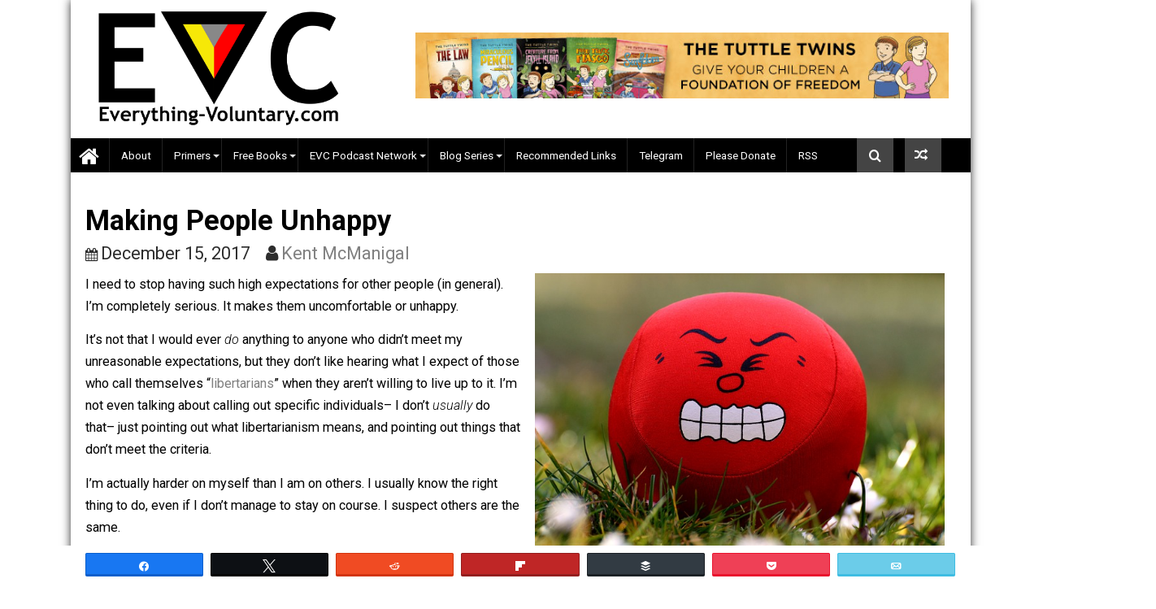

--- FILE ---
content_type: text/html; charset=UTF-8
request_url: https://everything-voluntary.com/making-people-unhappy
body_size: 25595
content:
        <!DOCTYPE html><html lang="en-US">
        	<head>

		        <meta charset="UTF-8">
        <meta name="viewport" content="width=device-width, initial-scale=1">
        <link rel="profile" href="https://gmpg.org/xfn/11">
        <link rel="pingback" href="https://everything-voluntary.com/xmlrpc.php">
        <meta name='robots' content='index, follow, max-image-preview:large, max-snippet:-1, max-video-preview:-1' />

<!-- Social Warfare v4.5.6 https://warfareplugins.com - BEGINNING OF OUTPUT -->
<meta property="og:description" content="I guess I shouldn’t point out ways in which people who call themselves “libertarian” don’t live up to the label they claim in certain areas. I shouldn’t point out inconsistencies in what they advocate that could lead observers to the wrong conclusion.">
<meta property="og:title" content="Making People Unhappy">
<meta property="article_author" content="Kent McManigal">
<meta property="article_publisher" content="Kent McManigal">
<meta property="og:image" content="https://everything-voluntary.com/wp-content/uploads/2017/12/eb3cb00d2ef0003ecd0b470de7444e90fe76e7d41ab2174392f0c1_640_angry.jpg">
<meta property="fb:app_id" content="529576650555031">
<meta property="og:type" content="article">
<meta property="og:url" content="https://everything-voluntary.com/making-people-unhappy">
<meta property="og:site_name" content="Everything-Voluntary.com">
<meta property="article:published_time" content="2017-12-15T11:29:15-07:00">
<meta property="article:modified_time" content="2017-12-15T11:32:38-07:00">
<meta property="og:updated_time" content="2017-12-15T11:32:38-07:00">
<meta name="twitter:title" content="Making People Unhappy">
<meta name="twitter:description" content="I guess I shouldn’t point out ways in which people who call themselves “libertarian” don’t live up to the label they claim in certain areas. I shouldn’t point out inconsistencies in what they advocate that could lead observers to the wrong conclusion.">
<meta name="twitter:image" content="https://everything-voluntary.com/wp-content/uploads/2017/12/eb3cb00d2ef0003ecd0b470de7444e90fe76e7d41ab2174392f0c1_640_angry.jpg">
<meta name="twitter:site" content="@voluntary4all">
<meta name="twitter:creator" content="@voluntary4all">
<meta name="twitter:card" content="summary_large_image">
<style>
	@font-face {
		font-family: "sw-icon-font";
		src:url("https://everything-voluntary.com/wp-content/plugins/social-warfare/assets/fonts/sw-icon-font.eot?ver=4.5.6");
		src:url("https://everything-voluntary.com/wp-content/plugins/social-warfare/assets/fonts/sw-icon-font.eot?ver=4.5.6#iefix") format("embedded-opentype"),
		url("https://everything-voluntary.com/wp-content/plugins/social-warfare/assets/fonts/sw-icon-font.woff?ver=4.5.6") format("woff"),
		url("https://everything-voluntary.com/wp-content/plugins/social-warfare/assets/fonts/sw-icon-font.ttf?ver=4.5.6") format("truetype"),
		url("https://everything-voluntary.com/wp-content/plugins/social-warfare/assets/fonts/sw-icon-font.svg?ver=4.5.6#1445203416") format("svg");
		font-weight: normal;
		font-style: normal;
		font-display:block;
	}
</style>
<!-- Social Warfare v4.5.6 https://warfareplugins.com - END OF OUTPUT -->


	<!-- This site is optimized with the Yoast SEO plugin v25.6 - https://yoast.com/wordpress/plugins/seo/ -->
	<title>Making People Unhappy - Everything-Voluntary.com</title>
	<link rel="canonical" href="https://everything-voluntary.com/making-people-unhappy" />
	<meta property="og:locale" content="en_US" />
	<meta property="og:type" content="article" />
	<meta property="og:title" content="Making People Unhappy - Everything-Voluntary.com" />
	<meta property="og:description" content="I guess I shouldn’t point out ways in which people who call themselves “libertarian” don’t live up to the label they claim in certain areas. I shouldn’t point out inconsistencies in what they advocate that could lead observers to the wrong conclusion." />
	<meta property="og:url" content="https://everything-voluntary.com/making-people-unhappy" />
	<meta property="og:site_name" content="Everything-Voluntary.com" />
	<meta property="article:publisher" content="https://www.facebook.com/everythingvoluntary" />
	<meta property="article:published_time" content="2017-12-15T18:29:15+00:00" />
	<meta property="article:modified_time" content="2017-12-15T18:32:38+00:00" />
	<meta property="og:image" content="https://everything-voluntary.com/wp-content/uploads/2017/12/eb3cb00d2ef0003ecd0b470de7444e90fe76e7d41ab2174392f0c1_640_angry.jpg" />
	<meta property="og:image:width" content="640" />
	<meta property="og:image:height" content="425" />
	<meta property="og:image:type" content="image/jpeg" />
	<meta name="author" content="Kent McManigal" />
	<meta name="twitter:card" content="summary_large_image" />
	<meta name="twitter:creator" content="@voluntary4all" />
	<meta name="twitter:site" content="@voluntary4all" />
	<meta name="twitter:label1" content="Written by" />
	<meta name="twitter:data1" content="Kent McManigal" />
	<meta name="twitter:label2" content="Est. reading time" />
	<meta name="twitter:data2" content="2 minutes" />
	<script type="application/ld+json" class="yoast-schema-graph">{"@context":"https://schema.org","@graph":[{"@type":"Article","@id":"https://everything-voluntary.com/making-people-unhappy#article","isPartOf":{"@id":"https://everything-voluntary.com/making-people-unhappy"},"author":{"name":"Kent McManigal","@id":"https://everything-voluntary.com/#/schema/person/a3f86326157136c8364b50244c039591"},"headline":"Making People Unhappy","datePublished":"2017-12-15T18:29:15+00:00","dateModified":"2017-12-15T18:32:38+00:00","mainEntityOfPage":{"@id":"https://everything-voluntary.com/making-people-unhappy"},"wordCount":459,"commentCount":0,"publisher":{"@id":"https://everything-voluntary.com/#organization"},"image":{"@id":"https://everything-voluntary.com/making-people-unhappy#primaryimage"},"thumbnailUrl":"https://everything-voluntary.com/wp-content/uploads/2017/12/eb3cb00d2ef0003ecd0b470de7444e90fe76e7d41ab2174392f0c1_640_angry.jpg","keywords":["aggression","government","libertarian","science","society","statism"],"articleSection":["Kent For Liberty"],"inLanguage":"en-US","potentialAction":[{"@type":"CommentAction","name":"Comment","target":["https://everything-voluntary.com/making-people-unhappy#respond"]}]},{"@type":"WebPage","@id":"https://everything-voluntary.com/making-people-unhappy","url":"https://everything-voluntary.com/making-people-unhappy","name":"Making People Unhappy - Everything-Voluntary.com","isPartOf":{"@id":"https://everything-voluntary.com/#website"},"primaryImageOfPage":{"@id":"https://everything-voluntary.com/making-people-unhappy#primaryimage"},"image":{"@id":"https://everything-voluntary.com/making-people-unhappy#primaryimage"},"thumbnailUrl":"https://everything-voluntary.com/wp-content/uploads/2017/12/eb3cb00d2ef0003ecd0b470de7444e90fe76e7d41ab2174392f0c1_640_angry.jpg","datePublished":"2017-12-15T18:29:15+00:00","dateModified":"2017-12-15T18:32:38+00:00","breadcrumb":{"@id":"https://everything-voluntary.com/making-people-unhappy#breadcrumb"},"inLanguage":"en-US","potentialAction":[{"@type":"ReadAction","target":["https://everything-voluntary.com/making-people-unhappy"]}]},{"@type":"ImageObject","inLanguage":"en-US","@id":"https://everything-voluntary.com/making-people-unhappy#primaryimage","url":"https://everything-voluntary.com/wp-content/uploads/2017/12/eb3cb00d2ef0003ecd0b470de7444e90fe76e7d41ab2174392f0c1_640_angry.jpg","contentUrl":"https://everything-voluntary.com/wp-content/uploads/2017/12/eb3cb00d2ef0003ecd0b470de7444e90fe76e7d41ab2174392f0c1_640_angry.jpg","width":640,"height":425},{"@type":"BreadcrumbList","@id":"https://everything-voluntary.com/making-people-unhappy#breadcrumb","itemListElement":[{"@type":"ListItem","position":1,"name":"Home","item":"https://everything-voluntary.com/"},{"@type":"ListItem","position":2,"name":"Making People Unhappy"}]},{"@type":"WebSite","@id":"https://everything-voluntary.com/#website","url":"https://everything-voluntary.com/","name":"Everything-Voluntary.com","description":"Voluntaryism, Free Markets, Peaceful Parenting, Radical Unschooling","publisher":{"@id":"https://everything-voluntary.com/#organization"},"potentialAction":[{"@type":"SearchAction","target":{"@type":"EntryPoint","urlTemplate":"https://everything-voluntary.com/?s={search_term_string}"},"query-input":{"@type":"PropertyValueSpecification","valueRequired":true,"valueName":"search_term_string"}}],"inLanguage":"en-US"},{"@type":"Organization","@id":"https://everything-voluntary.com/#organization","name":"Everything-Voluntary.com","url":"https://everything-voluntary.com/","logo":{"@type":"ImageObject","inLanguage":"en-US","@id":"https://everything-voluntary.com/#/schema/logo/image/","url":"https://everything-voluntary.com/wp-content/uploads/2016/12/evcinit2016a-500w-2.png","contentUrl":"https://everything-voluntary.com/wp-content/uploads/2016/12/evcinit2016a-500w-2.png","width":500,"height":240,"caption":"Everything-Voluntary.com"},"image":{"@id":"https://everything-voluntary.com/#/schema/logo/image/"},"sameAs":["https://www.facebook.com/everythingvoluntary","https://x.com/voluntary4all"]},{"@type":"Person","@id":"https://everything-voluntary.com/#/schema/person/a3f86326157136c8364b50244c039591","name":"Kent McManigal","image":{"@type":"ImageObject","inLanguage":"en-US","@id":"https://everything-voluntary.com/#/schema/person/image/","url":"https://secure.gravatar.com/avatar/42748405a5bc6d0baefadf66ef40ee11?s=96&d=blank&r=g","contentUrl":"https://secure.gravatar.com/avatar/42748405a5bc6d0baefadf66ef40ee11?s=96&d=blank&r=g","caption":"Kent McManigal"},"sameAs":["http://www.kentforliberty.com/"],"url":"https://everything-voluntary.com/author/kentmcmanigal"}]}</script>
	<!-- / Yoast SEO plugin. -->


<link rel='dns-prefetch' href='//fonts.googleapis.com' />
<link rel="alternate" type="application/rss+xml" title="Everything-Voluntary.com &raquo; Feed" href="https://everything-voluntary.com/feed" />
<link rel="alternate" type="application/rss+xml" title="Everything-Voluntary.com &raquo; Comments Feed" href="https://everything-voluntary.com/comments/feed" />
<link rel="alternate" type="application/rss+xml" title="Everything-Voluntary.com &raquo; Making People Unhappy Comments Feed" href="https://everything-voluntary.com/making-people-unhappy/feed" />
<script type="text/javascript">
/* <![CDATA[ */
window._wpemojiSettings = {"baseUrl":"https:\/\/s.w.org\/images\/core\/emoji\/15.0.3\/72x72\/","ext":".png","svgUrl":"https:\/\/s.w.org\/images\/core\/emoji\/15.0.3\/svg\/","svgExt":".svg","source":{"concatemoji":"https:\/\/everything-voluntary.com\/wp-includes\/js\/wp-emoji-release.min.js?ver=6.6.4"}};
/*! This file is auto-generated */
!function(i,n){var o,s,e;function c(e){try{var t={supportTests:e,timestamp:(new Date).valueOf()};sessionStorage.setItem(o,JSON.stringify(t))}catch(e){}}function p(e,t,n){e.clearRect(0,0,e.canvas.width,e.canvas.height),e.fillText(t,0,0);var t=new Uint32Array(e.getImageData(0,0,e.canvas.width,e.canvas.height).data),r=(e.clearRect(0,0,e.canvas.width,e.canvas.height),e.fillText(n,0,0),new Uint32Array(e.getImageData(0,0,e.canvas.width,e.canvas.height).data));return t.every(function(e,t){return e===r[t]})}function u(e,t,n){switch(t){case"flag":return n(e,"\ud83c\udff3\ufe0f\u200d\u26a7\ufe0f","\ud83c\udff3\ufe0f\u200b\u26a7\ufe0f")?!1:!n(e,"\ud83c\uddfa\ud83c\uddf3","\ud83c\uddfa\u200b\ud83c\uddf3")&&!n(e,"\ud83c\udff4\udb40\udc67\udb40\udc62\udb40\udc65\udb40\udc6e\udb40\udc67\udb40\udc7f","\ud83c\udff4\u200b\udb40\udc67\u200b\udb40\udc62\u200b\udb40\udc65\u200b\udb40\udc6e\u200b\udb40\udc67\u200b\udb40\udc7f");case"emoji":return!n(e,"\ud83d\udc26\u200d\u2b1b","\ud83d\udc26\u200b\u2b1b")}return!1}function f(e,t,n){var r="undefined"!=typeof WorkerGlobalScope&&self instanceof WorkerGlobalScope?new OffscreenCanvas(300,150):i.createElement("canvas"),a=r.getContext("2d",{willReadFrequently:!0}),o=(a.textBaseline="top",a.font="600 32px Arial",{});return e.forEach(function(e){o[e]=t(a,e,n)}),o}function t(e){var t=i.createElement("script");t.src=e,t.defer=!0,i.head.appendChild(t)}"undefined"!=typeof Promise&&(o="wpEmojiSettingsSupports",s=["flag","emoji"],n.supports={everything:!0,everythingExceptFlag:!0},e=new Promise(function(e){i.addEventListener("DOMContentLoaded",e,{once:!0})}),new Promise(function(t){var n=function(){try{var e=JSON.parse(sessionStorage.getItem(o));if("object"==typeof e&&"number"==typeof e.timestamp&&(new Date).valueOf()<e.timestamp+604800&&"object"==typeof e.supportTests)return e.supportTests}catch(e){}return null}();if(!n){if("undefined"!=typeof Worker&&"undefined"!=typeof OffscreenCanvas&&"undefined"!=typeof URL&&URL.createObjectURL&&"undefined"!=typeof Blob)try{var e="postMessage("+f.toString()+"("+[JSON.stringify(s),u.toString(),p.toString()].join(",")+"));",r=new Blob([e],{type:"text/javascript"}),a=new Worker(URL.createObjectURL(r),{name:"wpTestEmojiSupports"});return void(a.onmessage=function(e){c(n=e.data),a.terminate(),t(n)})}catch(e){}c(n=f(s,u,p))}t(n)}).then(function(e){for(var t in e)n.supports[t]=e[t],n.supports.everything=n.supports.everything&&n.supports[t],"flag"!==t&&(n.supports.everythingExceptFlag=n.supports.everythingExceptFlag&&n.supports[t]);n.supports.everythingExceptFlag=n.supports.everythingExceptFlag&&!n.supports.flag,n.DOMReady=!1,n.readyCallback=function(){n.DOMReady=!0}}).then(function(){return e}).then(function(){var e;n.supports.everything||(n.readyCallback(),(e=n.source||{}).concatemoji?t(e.concatemoji):e.wpemoji&&e.twemoji&&(t(e.twemoji),t(e.wpemoji)))}))}((window,document),window._wpemojiSettings);
/* ]]> */
</script>
<style id='wp-emoji-styles-inline-css' type='text/css'>

	img.wp-smiley, img.emoji {
		display: inline !important;
		border: none !important;
		box-shadow: none !important;
		height: 1em !important;
		width: 1em !important;
		margin: 0 0.07em !important;
		vertical-align: -0.1em !important;
		background: none !important;
		padding: 0 !important;
	}
</style>
<link rel='stylesheet' id='wp-block-library-css' href='https://everything-voluntary.com/wp-includes/css/dist/block-library/style.min.css?ver=6.6.4' type='text/css' media='all' />
<style id='classic-theme-styles-inline-css' type='text/css'>
/*! This file is auto-generated */
.wp-block-button__link{color:#fff;background-color:#32373c;border-radius:9999px;box-shadow:none;text-decoration:none;padding:calc(.667em + 2px) calc(1.333em + 2px);font-size:1.125em}.wp-block-file__button{background:#32373c;color:#fff;text-decoration:none}
</style>
<style id='global-styles-inline-css' type='text/css'>
:root{--wp--preset--aspect-ratio--square: 1;--wp--preset--aspect-ratio--4-3: 4/3;--wp--preset--aspect-ratio--3-4: 3/4;--wp--preset--aspect-ratio--3-2: 3/2;--wp--preset--aspect-ratio--2-3: 2/3;--wp--preset--aspect-ratio--16-9: 16/9;--wp--preset--aspect-ratio--9-16: 9/16;--wp--preset--color--black: #000000;--wp--preset--color--cyan-bluish-gray: #abb8c3;--wp--preset--color--white: #ffffff;--wp--preset--color--pale-pink: #f78da7;--wp--preset--color--vivid-red: #cf2e2e;--wp--preset--color--luminous-vivid-orange: #ff6900;--wp--preset--color--luminous-vivid-amber: #fcb900;--wp--preset--color--light-green-cyan: #7bdcb5;--wp--preset--color--vivid-green-cyan: #00d084;--wp--preset--color--pale-cyan-blue: #8ed1fc;--wp--preset--color--vivid-cyan-blue: #0693e3;--wp--preset--color--vivid-purple: #9b51e0;--wp--preset--gradient--vivid-cyan-blue-to-vivid-purple: linear-gradient(135deg,rgba(6,147,227,1) 0%,rgb(155,81,224) 100%);--wp--preset--gradient--light-green-cyan-to-vivid-green-cyan: linear-gradient(135deg,rgb(122,220,180) 0%,rgb(0,208,130) 100%);--wp--preset--gradient--luminous-vivid-amber-to-luminous-vivid-orange: linear-gradient(135deg,rgba(252,185,0,1) 0%,rgba(255,105,0,1) 100%);--wp--preset--gradient--luminous-vivid-orange-to-vivid-red: linear-gradient(135deg,rgba(255,105,0,1) 0%,rgb(207,46,46) 100%);--wp--preset--gradient--very-light-gray-to-cyan-bluish-gray: linear-gradient(135deg,rgb(238,238,238) 0%,rgb(169,184,195) 100%);--wp--preset--gradient--cool-to-warm-spectrum: linear-gradient(135deg,rgb(74,234,220) 0%,rgb(151,120,209) 20%,rgb(207,42,186) 40%,rgb(238,44,130) 60%,rgb(251,105,98) 80%,rgb(254,248,76) 100%);--wp--preset--gradient--blush-light-purple: linear-gradient(135deg,rgb(255,206,236) 0%,rgb(152,150,240) 100%);--wp--preset--gradient--blush-bordeaux: linear-gradient(135deg,rgb(254,205,165) 0%,rgb(254,45,45) 50%,rgb(107,0,62) 100%);--wp--preset--gradient--luminous-dusk: linear-gradient(135deg,rgb(255,203,112) 0%,rgb(199,81,192) 50%,rgb(65,88,208) 100%);--wp--preset--gradient--pale-ocean: linear-gradient(135deg,rgb(255,245,203) 0%,rgb(182,227,212) 50%,rgb(51,167,181) 100%);--wp--preset--gradient--electric-grass: linear-gradient(135deg,rgb(202,248,128) 0%,rgb(113,206,126) 100%);--wp--preset--gradient--midnight: linear-gradient(135deg,rgb(2,3,129) 0%,rgb(40,116,252) 100%);--wp--preset--font-size--small: 13px;--wp--preset--font-size--medium: 20px;--wp--preset--font-size--large: 36px;--wp--preset--font-size--x-large: 42px;--wp--preset--spacing--20: 0.44rem;--wp--preset--spacing--30: 0.67rem;--wp--preset--spacing--40: 1rem;--wp--preset--spacing--50: 1.5rem;--wp--preset--spacing--60: 2.25rem;--wp--preset--spacing--70: 3.38rem;--wp--preset--spacing--80: 5.06rem;--wp--preset--shadow--natural: 6px 6px 9px rgba(0, 0, 0, 0.2);--wp--preset--shadow--deep: 12px 12px 50px rgba(0, 0, 0, 0.4);--wp--preset--shadow--sharp: 6px 6px 0px rgba(0, 0, 0, 0.2);--wp--preset--shadow--outlined: 6px 6px 0px -3px rgba(255, 255, 255, 1), 6px 6px rgba(0, 0, 0, 1);--wp--preset--shadow--crisp: 6px 6px 0px rgba(0, 0, 0, 1);}:where(.is-layout-flex){gap: 0.5em;}:where(.is-layout-grid){gap: 0.5em;}body .is-layout-flex{display: flex;}.is-layout-flex{flex-wrap: wrap;align-items: center;}.is-layout-flex > :is(*, div){margin: 0;}body .is-layout-grid{display: grid;}.is-layout-grid > :is(*, div){margin: 0;}:where(.wp-block-columns.is-layout-flex){gap: 2em;}:where(.wp-block-columns.is-layout-grid){gap: 2em;}:where(.wp-block-post-template.is-layout-flex){gap: 1.25em;}:where(.wp-block-post-template.is-layout-grid){gap: 1.25em;}.has-black-color{color: var(--wp--preset--color--black) !important;}.has-cyan-bluish-gray-color{color: var(--wp--preset--color--cyan-bluish-gray) !important;}.has-white-color{color: var(--wp--preset--color--white) !important;}.has-pale-pink-color{color: var(--wp--preset--color--pale-pink) !important;}.has-vivid-red-color{color: var(--wp--preset--color--vivid-red) !important;}.has-luminous-vivid-orange-color{color: var(--wp--preset--color--luminous-vivid-orange) !important;}.has-luminous-vivid-amber-color{color: var(--wp--preset--color--luminous-vivid-amber) !important;}.has-light-green-cyan-color{color: var(--wp--preset--color--light-green-cyan) !important;}.has-vivid-green-cyan-color{color: var(--wp--preset--color--vivid-green-cyan) !important;}.has-pale-cyan-blue-color{color: var(--wp--preset--color--pale-cyan-blue) !important;}.has-vivid-cyan-blue-color{color: var(--wp--preset--color--vivid-cyan-blue) !important;}.has-vivid-purple-color{color: var(--wp--preset--color--vivid-purple) !important;}.has-black-background-color{background-color: var(--wp--preset--color--black) !important;}.has-cyan-bluish-gray-background-color{background-color: var(--wp--preset--color--cyan-bluish-gray) !important;}.has-white-background-color{background-color: var(--wp--preset--color--white) !important;}.has-pale-pink-background-color{background-color: var(--wp--preset--color--pale-pink) !important;}.has-vivid-red-background-color{background-color: var(--wp--preset--color--vivid-red) !important;}.has-luminous-vivid-orange-background-color{background-color: var(--wp--preset--color--luminous-vivid-orange) !important;}.has-luminous-vivid-amber-background-color{background-color: var(--wp--preset--color--luminous-vivid-amber) !important;}.has-light-green-cyan-background-color{background-color: var(--wp--preset--color--light-green-cyan) !important;}.has-vivid-green-cyan-background-color{background-color: var(--wp--preset--color--vivid-green-cyan) !important;}.has-pale-cyan-blue-background-color{background-color: var(--wp--preset--color--pale-cyan-blue) !important;}.has-vivid-cyan-blue-background-color{background-color: var(--wp--preset--color--vivid-cyan-blue) !important;}.has-vivid-purple-background-color{background-color: var(--wp--preset--color--vivid-purple) !important;}.has-black-border-color{border-color: var(--wp--preset--color--black) !important;}.has-cyan-bluish-gray-border-color{border-color: var(--wp--preset--color--cyan-bluish-gray) !important;}.has-white-border-color{border-color: var(--wp--preset--color--white) !important;}.has-pale-pink-border-color{border-color: var(--wp--preset--color--pale-pink) !important;}.has-vivid-red-border-color{border-color: var(--wp--preset--color--vivid-red) !important;}.has-luminous-vivid-orange-border-color{border-color: var(--wp--preset--color--luminous-vivid-orange) !important;}.has-luminous-vivid-amber-border-color{border-color: var(--wp--preset--color--luminous-vivid-amber) !important;}.has-light-green-cyan-border-color{border-color: var(--wp--preset--color--light-green-cyan) !important;}.has-vivid-green-cyan-border-color{border-color: var(--wp--preset--color--vivid-green-cyan) !important;}.has-pale-cyan-blue-border-color{border-color: var(--wp--preset--color--pale-cyan-blue) !important;}.has-vivid-cyan-blue-border-color{border-color: var(--wp--preset--color--vivid-cyan-blue) !important;}.has-vivid-purple-border-color{border-color: var(--wp--preset--color--vivid-purple) !important;}.has-vivid-cyan-blue-to-vivid-purple-gradient-background{background: var(--wp--preset--gradient--vivid-cyan-blue-to-vivid-purple) !important;}.has-light-green-cyan-to-vivid-green-cyan-gradient-background{background: var(--wp--preset--gradient--light-green-cyan-to-vivid-green-cyan) !important;}.has-luminous-vivid-amber-to-luminous-vivid-orange-gradient-background{background: var(--wp--preset--gradient--luminous-vivid-amber-to-luminous-vivid-orange) !important;}.has-luminous-vivid-orange-to-vivid-red-gradient-background{background: var(--wp--preset--gradient--luminous-vivid-orange-to-vivid-red) !important;}.has-very-light-gray-to-cyan-bluish-gray-gradient-background{background: var(--wp--preset--gradient--very-light-gray-to-cyan-bluish-gray) !important;}.has-cool-to-warm-spectrum-gradient-background{background: var(--wp--preset--gradient--cool-to-warm-spectrum) !important;}.has-blush-light-purple-gradient-background{background: var(--wp--preset--gradient--blush-light-purple) !important;}.has-blush-bordeaux-gradient-background{background: var(--wp--preset--gradient--blush-bordeaux) !important;}.has-luminous-dusk-gradient-background{background: var(--wp--preset--gradient--luminous-dusk) !important;}.has-pale-ocean-gradient-background{background: var(--wp--preset--gradient--pale-ocean) !important;}.has-electric-grass-gradient-background{background: var(--wp--preset--gradient--electric-grass) !important;}.has-midnight-gradient-background{background: var(--wp--preset--gradient--midnight) !important;}.has-small-font-size{font-size: var(--wp--preset--font-size--small) !important;}.has-medium-font-size{font-size: var(--wp--preset--font-size--medium) !important;}.has-large-font-size{font-size: var(--wp--preset--font-size--large) !important;}.has-x-large-font-size{font-size: var(--wp--preset--font-size--x-large) !important;}
:where(.wp-block-post-template.is-layout-flex){gap: 1.25em;}:where(.wp-block-post-template.is-layout-grid){gap: 1.25em;}
:where(.wp-block-columns.is-layout-flex){gap: 2em;}:where(.wp-block-columns.is-layout-grid){gap: 2em;}
:root :where(.wp-block-pullquote){font-size: 1.5em;line-height: 1.6;}
</style>
<link rel='stylesheet' id='pdfprnt_frontend-css' href='https://everything-voluntary.com/wp-content/plugins/pdf-print/css/frontend.css?ver=2.4.6' type='text/css' media='all' />
<link rel='stylesheet' id='social_warfare-css' href='https://everything-voluntary.com/wp-content/plugins/social-warfare/assets/css/style.min.css?ver=4.5.6' type='text/css' media='all' />
<link rel='stylesheet' id='Roboto-css' href='//fonts.googleapis.com/css?family=Roboto&#038;ver=6.6.4' type='text/css' media='all' />
<link rel='stylesheet' id='bxslider-css' href='https://everything-voluntary.com/wp-content/themes/dupermagpro/assets/library/bxslider/css/jquery.bxslider.min.css?ver=4.2.5' type='text/css' media='all' />
<link rel='stylesheet' id='mCustomScrollbar-css' href='https://everything-voluntary.com/wp-content/themes/dupermagpro/assets/library/malihu-custom-scrollbar/jquery.mCustomScrollbar.min.css?ver=3.0.9' type='text/css' media='all' />
<link rel='stylesheet' id='dupermag-googleapis-css' href='//fonts.googleapis.com/css?family=Oswald%3A300%2C400%2C700%7CRoboto%3A300italic%2C400%2C500%2C700&#038;ver=4.0.3' type='text/css' media='all' />
<link rel='stylesheet' id='fontawesome-css' href='https://everything-voluntary.com/wp-content/themes/dupermagpro/assets/library/Font-Awesome/css/font-awesome.min.css?ver=4.5.0' type='text/css' media='all' />
<link rel='stylesheet' id='dupermag-style-css' href='https://everything-voluntary.com/wp-content/themes/dupermagpro/style.css?ver=6.6.4' type='text/css' media='all' />
<style id='dupermag-style-inline-css' type='text/css'>

        .site-title,
        .site-title a{
            font-family: 'Roboto';
        }
        .site-description,
        .site-description a{
            font-family: 'Roboto';
        }
        .main-navigation a{
            font-family: 'Roboto';
        }
        h1, h1 a,
        h2, h2 a,
        h3, h3 a,
        h4, h4 a,
        h5, h5 a,
        h6, h6 a {
            font-family: 'Roboto';
        }
        body, p {
            font-family: 'Roboto';
        }
        .site-title,
        .site-title a{
            color: #808080;
        }
        .site-title:hover,
        .site-title a:hover{
            color: #444444;
        }
        .site-description,
        .site-description a{
            color: #444444;
        }
        h1, h1 a,
        h2, h2 a,
        h3, h3 a,
        h4, h4 a,
        h5, h5 a,
        h6, h6 a {
            color: #000000;
        }
         .entry-content p,.details{
            color: #000000;
        }
        .comment-form .form-submit input,
        .read-more,
        .home-icon.front_page_on,
        .slider-section .cat-links a,
        .featured-desc .below-entry-meta .cat-links a,
        .gallery-carousel .mCSB_scrollTools .mCSB_dragger .mCSB_dragger_bar,
        #calendar_wrap #wp-calendar #today,
        #calendar_wrap #wp-calendar #today a,
        .wpcf7-form input.wpcf7-submit:hover,
        .breadcrumb,
           .header-main-menu .icon-menu.search-icon-menu,
           .menu-search-inner,
           .random-post,
           .sm-tabs-title .tab-title,
           .aftemenu-bn .bn-title{
            background: #444444;
        }
         .breadcrumb::after {
            border-left: 5px solid #444444;
        }
        .search-block input#menu-search,
        .widget_search input#s,
        .slicknav_btn.slicknav_open,
        .footer-wrapper .bn-title,
        .gallery-carousel  li:hover img,
        .page-numbers:hover,
        .page-numbers:focus, .page-numbers.current,
        .wpcf7-form input.wpcf7-submit{
            border: 1px solid #444444;
        }
         .footer-wrapper .border{
            border-top: 1px solid #444444;
        }
        .socials a:hover,
        .search-block #searchsubmit,
        .widget_search #searchsubmit,
        .sm-up:hover,
        .page-numbers,
        .wpcf7-form input.wpcf7-submit{
            color: #444444;
        }
        .slicknav_btn.slicknav_open:before{
            background: none repeat scroll 0 0 #444444;
            box-shadow: 0 6px 0 0 #444444, 0 12px 0 0 #444444;
        }
        .besides-slider .beside-post{
            border-bottom: 3px solid #444444;
        }
        .widget-title:before,
        .footer-wrapper .bn-title:before{
            border-bottom: 7px solid #444444;
        }
        .active img{
            border: 2px solid #444444;
        }
        .comment-form .form-submit input:hover,
        .slider-section .cat-links a:hover,
        .featured-desc .below-entry-meta .cat-links a:hover,
        .read-more:hover,
        .sm-up-container,
        .gallery-carousel .mCSB_container{
            background:#444444;
        }
        .gallery-carousel  li img {
            border:1px solid #444444;
        }
        a,
        .posted-on a,
        .cat-links a,
        .comments-link a,
        .edit-link a,
        .tags-links a,
        .byline,
        .nav-links a,
        .featured-desc .above-entry-meta i{
            color: #808080;
        }
        a:hover,
        .posted-on a:hover,
        .cat-links a:hover,
        .comments-link a:hover,
        .edit-link a:hover,
        .tags-links a:hover,
        .byline a:hover,
        .nav-links a:hover,
        #dupermag-breadcrumbs a:hover,
        .bn-content a:hover,
        .slider-section .slide-title:hover,
        .feature-side-slider .post-title a:hover,
        .slider-feature-wrap a:hover,
        .feature-side-slider .beside-post:hover .beside-caption a,
        .featured-desc a:hover h4,
        .featured-desc .above-entry-meta span:hover{
            color: #808080;
        }
        .nav-links .nav-previous a:hover, .nav-links .nav-next a:hover{
            border-top: 1px solid #808080;
        }
        .top-header-section,
        .top-header-section .wrapper{
            background: #000000;
        }
        .header-wrapper,
        .no-header-bn {
            background: #ffffff;
        }
        .header-wrapper #site-navigation,
        .header-wrapper .dupermag_mega_menu.menu .mega-sub-menu li.menu-item-inner-mega .dupermag-mega-menu-cat-wrap a,
        .header-wrapper .dupermag_mega_menu.menu .mega-sub-menu li.menu-item a,
        .mega-sub-menu .dupermag-mega-menu-cat-wrap,
        .header-wrapper ul.sub-menu.mega-sub-menu,
        .slicknav_btn,
        .header-wrapper .main-navigation .slicknav_nav ul.sub-menu,
        .header-wrapper .main-navigation ul ul.sub-menu li,
        .header-wrapper .dupermag_mega_menu.menu .mega-sub-menu li.menu-item-inner-mega .dupermag-mega-menu-cat-wrap a{
            background: #000000;
        }
        .header-wrapper .menu > li.current-menu-item > a,
        .header-wrapper .menu > li.current-menu-parent a,
        .header-wrapper .menu > li.current_page_parent a,
        .header-wrapper .menu > li.current_page_ancestor a,
        .header-wrapper .menu > li.current-menu-item > a:before,
        .header-wrapper .menu > li.current-menu-parent > a:before,
        .header-wrapper .menu > li.current_page_parent > a:before,
        .header-wrapper .menu > li.current_page_ancestor > a:before{
            background: #000000;
        }
        .slicknav_nav li:hover > a,
        .slicknav_nav li.current-menu-ancestor  a,
        .slicknav_nav li.current-menu-item  > a,
        .slicknav_nav li.current_page_item a,
        .slicknav_nav li.current_page_item .slicknav_item span,
        .mega-sub-menu .mega-active-cat{
            color: #000000;
        }
        .dupermag-mega-menu-con-wrap,
        .header-wrapper .menu li:hover > a,
        .header-wrapper .dupermag_mega_menu.menu .mega-sub-menu li.menu-item-inner-mega .dupermag-mega-menu-cat-wrap a.mega-active-cat{
            background: #808080;
        }
        .dupermag_mega_menu .header-wrapper .main-navigation ul ul.sub-menu li:hover > a,
        .header-wrapper .dupermag_mega_menu.menu .mega-sub-menu li.menu-item a:hover,
        .slicknav_nav li .slicknav_item:hover a{
            color:#808080;
        }
        @media screen and (max-width:992px){
            .dupermag-mega-menu-con-wrap,
            .header-wrapper .dupermag_mega_menu.menu .mega-sub-menu li.menu-item-inner-mega .dupermag-mega-menu-cat-wrap a.mega-active-cat{
                background:#000000;
            }
        }
        @media screen and (max-width:639px){
            .mega-sub-menu .menu-post-block h2 a:hover {
                color: #808080;
            }
        }
       .header-wrapper .menu li a{
            color: #FFFFFF;
        }
       #dupermag-breadcrumbs{
            background: #f2f2f2;
        }
       .secondary-sidebar .widget-area.sidebar{
            background: #f2f2f2;
        }
       .footer-wrapper,
       .wrapper.footer-wrapper{
            background: #000000;
        }
       .footer-wrapper .widget-title,
        .footer-wrapper h1, .footer-wrapper h1 a,
        .footer-wrapper h2, .footer-wrapper h2 a,
        .footer-wrapper h3, .footer-wrapper h3 a,
        .footer-wrapper h4, .footer-wrapper h4 a,
        .footer-wrapper h5, .footer-wrapper h5 a,
        .footer-wrapper h6, .footer-wrapper h6 a{
            color: #ffffff;
        }
       .footer-wrapper,
        .footer-wrapper .featured-desc .above-entry-meta,
        .footer-wrapper .entry-content p,.footer-wrapper .details{
            color: #ffffff;
        }
       .footer-wrapper a,
         .footer-wrapper .featured-desc .above-entry-meta i{
             color: #808080;
         }
       .footer-wrapper a:hover,
        .footer-sidebar .featured-desc .above-entry-meta a:hover {
            color: #808080;
        }
           .widget-title span,
           .widget-title span:after,
           
           .page-header .page-title>span,
           .page-header .page-title>span:after,
           
           .single .entry-header .entry-title > span,
           .single .entry-header .entry-title > span:after,
           
           .page .entry-header .entry-title > span,
           .page .entry-header .entry-title > span:after
           {
                background: #444444;
                color : #fff;
            }
        
        .widget-title,
        .page-header .page-title,
        .single .entry-header .entry-title,
        .page .entry-header .entry-title
        .footer-wrapper{
            border-bottom: 1px solid #444444;
        }
                    .cat-links .at-cat-item-1{
                    background: #444444!important;
                    color : #fff!important;
                    }
                    
                    .at-cat-color-wrap-1 .widget-title span,
                    .at-cat-color-wrap-1 .widget-title span:after,
                    
                     body.category-1 .page-header .page-title>span,
                     body.category-1 .page-header .page-title>span::after
                    {
                      background: #444444;
                      color:#fff;
                    }
                    .at-cat-color-wrap-1 .widget-title,
                     body.category-1 .page-header .page-title
                    {
                     border-bottom: 1px solid #444444;
                    }
                    .cat-links .at-cat-item-1:hover{
                    background: #2d2d2d!important;
                    color : #fff!important;
                    }
                    
                    .cat-links .at-cat-item-5{
                    background: #444444!important;
                    color : #fff!important;
                    }
                    
                    .at-cat-color-wrap-5 .widget-title span,
                    .at-cat-color-wrap-5 .widget-title span:after,
                    
                     body.category-5 .page-header .page-title>span,
                     body.category-5 .page-header .page-title>span::after
                    {
                      background: #444444;
                      color:#fff;
                    }
                    .at-cat-color-wrap-5 .widget-title,
                     body.category-5 .page-header .page-title
                    {
                     border-bottom: 1px solid #444444;
                    }
                    .cat-links .at-cat-item-5:hover{
                    background: #2d2d2d!important;
                    color : #fff!important;
                    }
                    
                    .cat-links .at-cat-item-6{
                    background: #444444!important;
                    color : #fff!important;
                    }
                    
                    .at-cat-color-wrap-6 .widget-title span,
                    .at-cat-color-wrap-6 .widget-title span:after,
                    
                     body.category-6 .page-header .page-title>span,
                     body.category-6 .page-header .page-title>span::after
                    {
                      background: #444444;
                      color:#fff;
                    }
                    .at-cat-color-wrap-6 .widget-title,
                     body.category-6 .page-header .page-title
                    {
                     border-bottom: 1px solid #444444;
                    }
                    .cat-links .at-cat-item-6:hover{
                    background: #2d2d2d!important;
                    color : #fff!important;
                    }
                    
                    .cat-links .at-cat-item-7{
                    background: #444444!important;
                    color : #fff!important;
                    }
                    
                    .at-cat-color-wrap-7 .widget-title span,
                    .at-cat-color-wrap-7 .widget-title span:after,
                    
                     body.category-7 .page-header .page-title>span,
                     body.category-7 .page-header .page-title>span::after
                    {
                      background: #444444;
                      color:#fff;
                    }
                    .at-cat-color-wrap-7 .widget-title,
                     body.category-7 .page-header .page-title
                    {
                     border-bottom: 1px solid #444444;
                    }
                    .cat-links .at-cat-item-7:hover{
                    background: #2d2d2d!important;
                    color : #fff!important;
                    }
                    
                    .cat-links .at-cat-item-8{
                    background: #444444!important;
                    color : #fff!important;
                    }
                    
                    .at-cat-color-wrap-8 .widget-title span,
                    .at-cat-color-wrap-8 .widget-title span:after,
                    
                     body.category-8 .page-header .page-title>span,
                     body.category-8 .page-header .page-title>span::after
                    {
                      background: #444444;
                      color:#fff;
                    }
                    .at-cat-color-wrap-8 .widget-title,
                     body.category-8 .page-header .page-title
                    {
                     border-bottom: 1px solid #444444;
                    }
                    .cat-links .at-cat-item-8:hover{
                    background: #2d2d2d!important;
                    color : #fff!important;
                    }
                    
                    .cat-links .at-cat-item-9{
                    background: #444444!important;
                    color : #fff!important;
                    }
                    
                    .at-cat-color-wrap-9 .widget-title span,
                    .at-cat-color-wrap-9 .widget-title span:after,
                    
                     body.category-9 .page-header .page-title>span,
                     body.category-9 .page-header .page-title>span::after
                    {
                      background: #444444;
                      color:#fff;
                    }
                    .at-cat-color-wrap-9 .widget-title,
                     body.category-9 .page-header .page-title
                    {
                     border-bottom: 1px solid #444444;
                    }
                    .cat-links .at-cat-item-9:hover{
                    background: #2d2d2d!important;
                    color : #fff!important;
                    }
                    
                    .cat-links .at-cat-item-10{
                    background: #444444!important;
                    color : #fff!important;
                    }
                    
                    .at-cat-color-wrap-10 .widget-title span,
                    .at-cat-color-wrap-10 .widget-title span:after,
                    
                     body.category-10 .page-header .page-title>span,
                     body.category-10 .page-header .page-title>span::after
                    {
                      background: #444444;
                      color:#fff;
                    }
                    .at-cat-color-wrap-10 .widget-title,
                     body.category-10 .page-header .page-title
                    {
                     border-bottom: 1px solid #444444;
                    }
                    .cat-links .at-cat-item-10:hover{
                    background: #2d2d2d!important;
                    color : #fff!important;
                    }
                    
                    .cat-links .at-cat-item-11{
                    background: #444444!important;
                    color : #fff!important;
                    }
                    
                    .at-cat-color-wrap-11 .widget-title span,
                    .at-cat-color-wrap-11 .widget-title span:after,
                    
                     body.category-11 .page-header .page-title>span,
                     body.category-11 .page-header .page-title>span::after
                    {
                      background: #444444;
                      color:#fff;
                    }
                    .at-cat-color-wrap-11 .widget-title,
                     body.category-11 .page-header .page-title
                    {
                     border-bottom: 1px solid #444444;
                    }
                    .cat-links .at-cat-item-11:hover{
                    background: #2d2d2d!important;
                    color : #fff!important;
                    }
                    
                    .cat-links .at-cat-item-12{
                    background: #444444!important;
                    color : #fff!important;
                    }
                    
                    .at-cat-color-wrap-12 .widget-title span,
                    .at-cat-color-wrap-12 .widget-title span:after,
                    
                     body.category-12 .page-header .page-title>span,
                     body.category-12 .page-header .page-title>span::after
                    {
                      background: #444444;
                      color:#fff;
                    }
                    .at-cat-color-wrap-12 .widget-title,
                     body.category-12 .page-header .page-title
                    {
                     border-bottom: 1px solid #444444;
                    }
                    .cat-links .at-cat-item-12:hover{
                    background: #2d2d2d!important;
                    color : #fff!important;
                    }
                    
                    .cat-links .at-cat-item-13{
                    background: #444444!important;
                    color : #fff!important;
                    }
                    
                    .at-cat-color-wrap-13 .widget-title span,
                    .at-cat-color-wrap-13 .widget-title span:after,
                    
                     body.category-13 .page-header .page-title>span,
                     body.category-13 .page-header .page-title>span::after
                    {
                      background: #444444;
                      color:#fff;
                    }
                    .at-cat-color-wrap-13 .widget-title,
                     body.category-13 .page-header .page-title
                    {
                     border-bottom: 1px solid #444444;
                    }
                    .cat-links .at-cat-item-13:hover{
                    background: #2d2d2d!important;
                    color : #fff!important;
                    }
                    
                    .cat-links .at-cat-item-14{
                    background: #444444!important;
                    color : #fff!important;
                    }
                    
                    .at-cat-color-wrap-14 .widget-title span,
                    .at-cat-color-wrap-14 .widget-title span:after,
                    
                     body.category-14 .page-header .page-title>span,
                     body.category-14 .page-header .page-title>span::after
                    {
                      background: #444444;
                      color:#fff;
                    }
                    .at-cat-color-wrap-14 .widget-title,
                     body.category-14 .page-header .page-title
                    {
                     border-bottom: 1px solid #444444;
                    }
                    .cat-links .at-cat-item-14:hover{
                    background: #2d2d2d!important;
                    color : #fff!important;
                    }
                    
                    .cat-links .at-cat-item-15{
                    background: #444444!important;
                    color : #fff!important;
                    }
                    
                    .at-cat-color-wrap-15 .widget-title span,
                    .at-cat-color-wrap-15 .widget-title span:after,
                    
                     body.category-15 .page-header .page-title>span,
                     body.category-15 .page-header .page-title>span::after
                    {
                      background: #444444;
                      color:#fff;
                    }
                    .at-cat-color-wrap-15 .widget-title,
                     body.category-15 .page-header .page-title
                    {
                     border-bottom: 1px solid #444444;
                    }
                    .cat-links .at-cat-item-15:hover{
                    background: #2d2d2d!important;
                    color : #fff!important;
                    }
                    
                    .cat-links .at-cat-item-16{
                    background: #444444!important;
                    color : #fff!important;
                    }
                    
                    .at-cat-color-wrap-16 .widget-title span,
                    .at-cat-color-wrap-16 .widget-title span:after,
                    
                     body.category-16 .page-header .page-title>span,
                     body.category-16 .page-header .page-title>span::after
                    {
                      background: #444444;
                      color:#fff;
                    }
                    .at-cat-color-wrap-16 .widget-title,
                     body.category-16 .page-header .page-title
                    {
                     border-bottom: 1px solid #444444;
                    }
                    .cat-links .at-cat-item-16:hover{
                    background: #2d2d2d!important;
                    color : #fff!important;
                    }
                    
                    .cat-links .at-cat-item-17{
                    background: #444444!important;
                    color : #fff!important;
                    }
                    
                    .at-cat-color-wrap-17 .widget-title span,
                    .at-cat-color-wrap-17 .widget-title span:after,
                    
                     body.category-17 .page-header .page-title>span,
                     body.category-17 .page-header .page-title>span::after
                    {
                      background: #444444;
                      color:#fff;
                    }
                    .at-cat-color-wrap-17 .widget-title,
                     body.category-17 .page-header .page-title
                    {
                     border-bottom: 1px solid #444444;
                    }
                    .cat-links .at-cat-item-17:hover{
                    background: #2d2d2d!important;
                    color : #fff!important;
                    }
                    
                    .cat-links .at-cat-item-18{
                    background: #444444!important;
                    color : #fff!important;
                    }
                    
                    .at-cat-color-wrap-18 .widget-title span,
                    .at-cat-color-wrap-18 .widget-title span:after,
                    
                     body.category-18 .page-header .page-title>span,
                     body.category-18 .page-header .page-title>span::after
                    {
                      background: #444444;
                      color:#fff;
                    }
                    .at-cat-color-wrap-18 .widget-title,
                     body.category-18 .page-header .page-title
                    {
                     border-bottom: 1px solid #444444;
                    }
                    .cat-links .at-cat-item-18:hover{
                    background: #2d2d2d!important;
                    color : #fff!important;
                    }
                    
                    .cat-links .at-cat-item-19{
                    background: #444444!important;
                    color : #fff!important;
                    }
                    
                    .at-cat-color-wrap-19 .widget-title span,
                    .at-cat-color-wrap-19 .widget-title span:after,
                    
                     body.category-19 .page-header .page-title>span,
                     body.category-19 .page-header .page-title>span::after
                    {
                      background: #444444;
                      color:#fff;
                    }
                    .at-cat-color-wrap-19 .widget-title,
                     body.category-19 .page-header .page-title
                    {
                     border-bottom: 1px solid #444444;
                    }
                    .cat-links .at-cat-item-19:hover{
                    background: #2d2d2d!important;
                    color : #fff!important;
                    }
                    
                    .cat-links .at-cat-item-20{
                    background: #444444!important;
                    color : #fff!important;
                    }
                    
                    .at-cat-color-wrap-20 .widget-title span,
                    .at-cat-color-wrap-20 .widget-title span:after,
                    
                     body.category-20 .page-header .page-title>span,
                     body.category-20 .page-header .page-title>span::after
                    {
                      background: #444444;
                      color:#fff;
                    }
                    .at-cat-color-wrap-20 .widget-title,
                     body.category-20 .page-header .page-title
                    {
                     border-bottom: 1px solid #444444;
                    }
                    .cat-links .at-cat-item-20:hover{
                    background: #2d2d2d!important;
                    color : #fff!important;
                    }
                    
                    .cat-links .at-cat-item-21{
                    background: #444444!important;
                    color : #fff!important;
                    }
                    
                    .at-cat-color-wrap-21 .widget-title span,
                    .at-cat-color-wrap-21 .widget-title span:after,
                    
                     body.category-21 .page-header .page-title>span,
                     body.category-21 .page-header .page-title>span::after
                    {
                      background: #444444;
                      color:#fff;
                    }
                    .at-cat-color-wrap-21 .widget-title,
                     body.category-21 .page-header .page-title
                    {
                     border-bottom: 1px solid #444444;
                    }
                    .cat-links .at-cat-item-21:hover{
                    background: #2d2d2d!important;
                    color : #fff!important;
                    }
                    
                    .cat-links .at-cat-item-22{
                    background: #444444!important;
                    color : #fff!important;
                    }
                    
                    .at-cat-color-wrap-22 .widget-title span,
                    .at-cat-color-wrap-22 .widget-title span:after,
                    
                     body.category-22 .page-header .page-title>span,
                     body.category-22 .page-header .page-title>span::after
                    {
                      background: #444444;
                      color:#fff;
                    }
                    .at-cat-color-wrap-22 .widget-title,
                     body.category-22 .page-header .page-title
                    {
                     border-bottom: 1px solid #444444;
                    }
                    .cat-links .at-cat-item-22:hover{
                    background: #2d2d2d!important;
                    color : #fff!important;
                    }
                    
                    .cat-links .at-cat-item-23{
                    background: #444444!important;
                    color : #fff!important;
                    }
                    
                    .at-cat-color-wrap-23 .widget-title span,
                    .at-cat-color-wrap-23 .widget-title span:after,
                    
                     body.category-23 .page-header .page-title>span,
                     body.category-23 .page-header .page-title>span::after
                    {
                      background: #444444;
                      color:#fff;
                    }
                    .at-cat-color-wrap-23 .widget-title,
                     body.category-23 .page-header .page-title
                    {
                     border-bottom: 1px solid #444444;
                    }
                    .cat-links .at-cat-item-23:hover{
                    background: #2d2d2d!important;
                    color : #fff!important;
                    }
                    
                    .cat-links .at-cat-item-24{
                    background: #444444!important;
                    color : #fff!important;
                    }
                    
                    .at-cat-color-wrap-24 .widget-title span,
                    .at-cat-color-wrap-24 .widget-title span:after,
                    
                     body.category-24 .page-header .page-title>span,
                     body.category-24 .page-header .page-title>span::after
                    {
                      background: #444444;
                      color:#fff;
                    }
                    .at-cat-color-wrap-24 .widget-title,
                     body.category-24 .page-header .page-title
                    {
                     border-bottom: 1px solid #444444;
                    }
                    .cat-links .at-cat-item-24:hover{
                    background: #2d2d2d!important;
                    color : #fff!important;
                    }
                    
                    .cat-links .at-cat-item-25{
                    background: #444444!important;
                    color : #fff!important;
                    }
                    
                    .at-cat-color-wrap-25 .widget-title span,
                    .at-cat-color-wrap-25 .widget-title span:after,
                    
                     body.category-25 .page-header .page-title>span,
                     body.category-25 .page-header .page-title>span::after
                    {
                      background: #444444;
                      color:#fff;
                    }
                    .at-cat-color-wrap-25 .widget-title,
                     body.category-25 .page-header .page-title
                    {
                     border-bottom: 1px solid #444444;
                    }
                    .cat-links .at-cat-item-25:hover{
                    background: #2d2d2d!important;
                    color : #fff!important;
                    }
                    
                    .cat-links .at-cat-item-26{
                    background: #444444!important;
                    color : #fff!important;
                    }
                    
                    .at-cat-color-wrap-26 .widget-title span,
                    .at-cat-color-wrap-26 .widget-title span:after,
                    
                     body.category-26 .page-header .page-title>span,
                     body.category-26 .page-header .page-title>span::after
                    {
                      background: #444444;
                      color:#fff;
                    }
                    .at-cat-color-wrap-26 .widget-title,
                     body.category-26 .page-header .page-title
                    {
                     border-bottom: 1px solid #444444;
                    }
                    .cat-links .at-cat-item-26:hover{
                    background: #2d2d2d!important;
                    color : #fff!important;
                    }
                    
                    .cat-links .at-cat-item-27{
                    background: #444444!important;
                    color : #fff!important;
                    }
                    
                    .at-cat-color-wrap-27 .widget-title span,
                    .at-cat-color-wrap-27 .widget-title span:after,
                    
                     body.category-27 .page-header .page-title>span,
                     body.category-27 .page-header .page-title>span::after
                    {
                      background: #444444;
                      color:#fff;
                    }
                    .at-cat-color-wrap-27 .widget-title,
                     body.category-27 .page-header .page-title
                    {
                     border-bottom: 1px solid #444444;
                    }
                    .cat-links .at-cat-item-27:hover{
                    background: #2d2d2d!important;
                    color : #fff!important;
                    }
                    
                    .cat-links .at-cat-item-28{
                    background: #444444!important;
                    color : #fff!important;
                    }
                    
                    .at-cat-color-wrap-28 .widget-title span,
                    .at-cat-color-wrap-28 .widget-title span:after,
                    
                     body.category-28 .page-header .page-title>span,
                     body.category-28 .page-header .page-title>span::after
                    {
                      background: #444444;
                      color:#fff;
                    }
                    .at-cat-color-wrap-28 .widget-title,
                     body.category-28 .page-header .page-title
                    {
                     border-bottom: 1px solid #444444;
                    }
                    .cat-links .at-cat-item-28:hover{
                    background: #2d2d2d!important;
                    color : #fff!important;
                    }
                    
                    .cat-links .at-cat-item-29{
                    background: #444444!important;
                    color : #fff!important;
                    }
                    
                    .at-cat-color-wrap-29 .widget-title span,
                    .at-cat-color-wrap-29 .widget-title span:after,
                    
                     body.category-29 .page-header .page-title>span,
                     body.category-29 .page-header .page-title>span::after
                    {
                      background: #444444;
                      color:#fff;
                    }
                    .at-cat-color-wrap-29 .widget-title,
                     body.category-29 .page-header .page-title
                    {
                     border-bottom: 1px solid #444444;
                    }
                    .cat-links .at-cat-item-29:hover{
                    background: #2d2d2d!important;
                    color : #fff!important;
                    }
                    
                    .cat-links .at-cat-item-30{
                    background: #444444!important;
                    color : #fff!important;
                    }
                    
                    .at-cat-color-wrap-30 .widget-title span,
                    .at-cat-color-wrap-30 .widget-title span:after,
                    
                     body.category-30 .page-header .page-title>span,
                     body.category-30 .page-header .page-title>span::after
                    {
                      background: #444444;
                      color:#fff;
                    }
                    .at-cat-color-wrap-30 .widget-title,
                     body.category-30 .page-header .page-title
                    {
                     border-bottom: 1px solid #444444;
                    }
                    .cat-links .at-cat-item-30:hover{
                    background: #2d2d2d!important;
                    color : #fff!important;
                    }
                    
                    .cat-links .at-cat-item-31{
                    background: #444444!important;
                    color : #fff!important;
                    }
                    
                    .at-cat-color-wrap-31 .widget-title span,
                    .at-cat-color-wrap-31 .widget-title span:after,
                    
                     body.category-31 .page-header .page-title>span,
                     body.category-31 .page-header .page-title>span::after
                    {
                      background: #444444;
                      color:#fff;
                    }
                    .at-cat-color-wrap-31 .widget-title,
                     body.category-31 .page-header .page-title
                    {
                     border-bottom: 1px solid #444444;
                    }
                    .cat-links .at-cat-item-31:hover{
                    background: #2d2d2d!important;
                    color : #fff!important;
                    }
                    
                    .cat-links .at-cat-item-32{
                    background: #444444!important;
                    color : #fff!important;
                    }
                    
                    .at-cat-color-wrap-32 .widget-title span,
                    .at-cat-color-wrap-32 .widget-title span:after,
                    
                     body.category-32 .page-header .page-title>span,
                     body.category-32 .page-header .page-title>span::after
                    {
                      background: #444444;
                      color:#fff;
                    }
                    .at-cat-color-wrap-32 .widget-title,
                     body.category-32 .page-header .page-title
                    {
                     border-bottom: 1px solid #444444;
                    }
                    .cat-links .at-cat-item-32:hover{
                    background: #2d2d2d!important;
                    color : #fff!important;
                    }
                    
                    .cat-links .at-cat-item-33{
                    background: #444444!important;
                    color : #fff!important;
                    }
                    
                    .at-cat-color-wrap-33 .widget-title span,
                    .at-cat-color-wrap-33 .widget-title span:after,
                    
                     body.category-33 .page-header .page-title>span,
                     body.category-33 .page-header .page-title>span::after
                    {
                      background: #444444;
                      color:#fff;
                    }
                    .at-cat-color-wrap-33 .widget-title,
                     body.category-33 .page-header .page-title
                    {
                     border-bottom: 1px solid #444444;
                    }
                    .cat-links .at-cat-item-33:hover{
                    background: #2d2d2d!important;
                    color : #fff!important;
                    }
                    
                    .cat-links .at-cat-item-34{
                    background: #444444!important;
                    color : #fff!important;
                    }
                    
                    .at-cat-color-wrap-34 .widget-title span,
                    .at-cat-color-wrap-34 .widget-title span:after,
                    
                     body.category-34 .page-header .page-title>span,
                     body.category-34 .page-header .page-title>span::after
                    {
                      background: #444444;
                      color:#fff;
                    }
                    .at-cat-color-wrap-34 .widget-title,
                     body.category-34 .page-header .page-title
                    {
                     border-bottom: 1px solid #444444;
                    }
                    .cat-links .at-cat-item-34:hover{
                    background: #2d2d2d!important;
                    color : #fff!important;
                    }
                    
                    .cat-links .at-cat-item-35{
                    background: #444444!important;
                    color : #fff!important;
                    }
                    
                    .at-cat-color-wrap-35 .widget-title span,
                    .at-cat-color-wrap-35 .widget-title span:after,
                    
                     body.category-35 .page-header .page-title>span,
                     body.category-35 .page-header .page-title>span::after
                    {
                      background: #444444;
                      color:#fff;
                    }
                    .at-cat-color-wrap-35 .widget-title,
                     body.category-35 .page-header .page-title
                    {
                     border-bottom: 1px solid #444444;
                    }
                    .cat-links .at-cat-item-35:hover{
                    background: #2d2d2d!important;
                    color : #fff!important;
                    }
                    
                    .cat-links .at-cat-item-36{
                    background: #444444!important;
                    color : #fff!important;
                    }
                    
                    .at-cat-color-wrap-36 .widget-title span,
                    .at-cat-color-wrap-36 .widget-title span:after,
                    
                     body.category-36 .page-header .page-title>span,
                     body.category-36 .page-header .page-title>span::after
                    {
                      background: #444444;
                      color:#fff;
                    }
                    .at-cat-color-wrap-36 .widget-title,
                     body.category-36 .page-header .page-title
                    {
                     border-bottom: 1px solid #444444;
                    }
                    .cat-links .at-cat-item-36:hover{
                    background: #2d2d2d!important;
                    color : #fff!important;
                    }
                    
                    .cat-links .at-cat-item-37{
                    background: #444444!important;
                    color : #fff!important;
                    }
                    
                    .at-cat-color-wrap-37 .widget-title span,
                    .at-cat-color-wrap-37 .widget-title span:after,
                    
                     body.category-37 .page-header .page-title>span,
                     body.category-37 .page-header .page-title>span::after
                    {
                      background: #444444;
                      color:#fff;
                    }
                    .at-cat-color-wrap-37 .widget-title,
                     body.category-37 .page-header .page-title
                    {
                     border-bottom: 1px solid #444444;
                    }
                    .cat-links .at-cat-item-37:hover{
                    background: #2d2d2d!important;
                    color : #fff!important;
                    }
                    
                    .cat-links .at-cat-item-38{
                    background: #444444!important;
                    color : #fff!important;
                    }
                    
                    .at-cat-color-wrap-38 .widget-title span,
                    .at-cat-color-wrap-38 .widget-title span:after,
                    
                     body.category-38 .page-header .page-title>span,
                     body.category-38 .page-header .page-title>span::after
                    {
                      background: #444444;
                      color:#fff;
                    }
                    .at-cat-color-wrap-38 .widget-title,
                     body.category-38 .page-header .page-title
                    {
                     border-bottom: 1px solid #444444;
                    }
                    .cat-links .at-cat-item-38:hover{
                    background: #2d2d2d!important;
                    color : #fff!important;
                    }
                    
                    .cat-links .at-cat-item-39{
                    background: #444444!important;
                    color : #fff!important;
                    }
                    
                    .at-cat-color-wrap-39 .widget-title span,
                    .at-cat-color-wrap-39 .widget-title span:after,
                    
                     body.category-39 .page-header .page-title>span,
                     body.category-39 .page-header .page-title>span::after
                    {
                      background: #444444;
                      color:#fff;
                    }
                    .at-cat-color-wrap-39 .widget-title,
                     body.category-39 .page-header .page-title
                    {
                     border-bottom: 1px solid #444444;
                    }
                    .cat-links .at-cat-item-39:hover{
                    background: #2d2d2d!important;
                    color : #fff!important;
                    }
                    
                    .cat-links .at-cat-item-40{
                    background: #444444!important;
                    color : #fff!important;
                    }
                    
                    .at-cat-color-wrap-40 .widget-title span,
                    .at-cat-color-wrap-40 .widget-title span:after,
                    
                     body.category-40 .page-header .page-title>span,
                     body.category-40 .page-header .page-title>span::after
                    {
                      background: #444444;
                      color:#fff;
                    }
                    .at-cat-color-wrap-40 .widget-title,
                     body.category-40 .page-header .page-title
                    {
                     border-bottom: 1px solid #444444;
                    }
                    .cat-links .at-cat-item-40:hover{
                    background: #2d2d2d!important;
                    color : #fff!important;
                    }
                    
                    .cat-links .at-cat-item-41{
                    background: #444444!important;
                    color : #fff!important;
                    }
                    
                    .at-cat-color-wrap-41 .widget-title span,
                    .at-cat-color-wrap-41 .widget-title span:after,
                    
                     body.category-41 .page-header .page-title>span,
                     body.category-41 .page-header .page-title>span::after
                    {
                      background: #444444;
                      color:#fff;
                    }
                    .at-cat-color-wrap-41 .widget-title,
                     body.category-41 .page-header .page-title
                    {
                     border-bottom: 1px solid #444444;
                    }
                    .cat-links .at-cat-item-41:hover{
                    background: #2d2d2d!important;
                    color : #fff!important;
                    }
                    
                    .cat-links .at-cat-item-42{
                    background: #444444!important;
                    color : #fff!important;
                    }
                    
                    .at-cat-color-wrap-42 .widget-title span,
                    .at-cat-color-wrap-42 .widget-title span:after,
                    
                     body.category-42 .page-header .page-title>span,
                     body.category-42 .page-header .page-title>span::after
                    {
                      background: #444444;
                      color:#fff;
                    }
                    .at-cat-color-wrap-42 .widget-title,
                     body.category-42 .page-header .page-title
                    {
                     border-bottom: 1px solid #444444;
                    }
                    .cat-links .at-cat-item-42:hover{
                    background: #2d2d2d!important;
                    color : #fff!important;
                    }
                    
                    .cat-links .at-cat-item-43{
                    background: #444444!important;
                    color : #fff!important;
                    }
                    
                    .at-cat-color-wrap-43 .widget-title span,
                    .at-cat-color-wrap-43 .widget-title span:after,
                    
                     body.category-43 .page-header .page-title>span,
                     body.category-43 .page-header .page-title>span::after
                    {
                      background: #444444;
                      color:#fff;
                    }
                    .at-cat-color-wrap-43 .widget-title,
                     body.category-43 .page-header .page-title
                    {
                     border-bottom: 1px solid #444444;
                    }
                    .cat-links .at-cat-item-43:hover{
                    background: #2d2d2d!important;
                    color : #fff!important;
                    }
                    
                    .cat-links .at-cat-item-44{
                    background: #444444!important;
                    color : #fff!important;
                    }
                    
                    .at-cat-color-wrap-44 .widget-title span,
                    .at-cat-color-wrap-44 .widget-title span:after,
                    
                     body.category-44 .page-header .page-title>span,
                     body.category-44 .page-header .page-title>span::after
                    {
                      background: #444444;
                      color:#fff;
                    }
                    .at-cat-color-wrap-44 .widget-title,
                     body.category-44 .page-header .page-title
                    {
                     border-bottom: 1px solid #444444;
                    }
                    .cat-links .at-cat-item-44:hover{
                    background: #2d2d2d!important;
                    color : #fff!important;
                    }
                    
                    .cat-links .at-cat-item-45{
                    background: #444444!important;
                    color : #fff!important;
                    }
                    
                    .at-cat-color-wrap-45 .widget-title span,
                    .at-cat-color-wrap-45 .widget-title span:after,
                    
                     body.category-45 .page-header .page-title>span,
                     body.category-45 .page-header .page-title>span::after
                    {
                      background: #444444;
                      color:#fff;
                    }
                    .at-cat-color-wrap-45 .widget-title,
                     body.category-45 .page-header .page-title
                    {
                     border-bottom: 1px solid #444444;
                    }
                    .cat-links .at-cat-item-45:hover{
                    background: #2d2d2d!important;
                    color : #fff!important;
                    }
                    
                    .cat-links .at-cat-item-46{
                    background: #444444!important;
                    color : #fff!important;
                    }
                    
                    .at-cat-color-wrap-46 .widget-title span,
                    .at-cat-color-wrap-46 .widget-title span:after,
                    
                     body.category-46 .page-header .page-title>span,
                     body.category-46 .page-header .page-title>span::after
                    {
                      background: #444444;
                      color:#fff;
                    }
                    .at-cat-color-wrap-46 .widget-title,
                     body.category-46 .page-header .page-title
                    {
                     border-bottom: 1px solid #444444;
                    }
                    .cat-links .at-cat-item-46:hover{
                    background: #2d2d2d!important;
                    color : #fff!important;
                    }
                    
                    .cat-links .at-cat-item-47{
                    background: #444444!important;
                    color : #fff!important;
                    }
                    
                    .at-cat-color-wrap-47 .widget-title span,
                    .at-cat-color-wrap-47 .widget-title span:after,
                    
                     body.category-47 .page-header .page-title>span,
                     body.category-47 .page-header .page-title>span::after
                    {
                      background: #444444;
                      color:#fff;
                    }
                    .at-cat-color-wrap-47 .widget-title,
                     body.category-47 .page-header .page-title
                    {
                     border-bottom: 1px solid #444444;
                    }
                    .cat-links .at-cat-item-47:hover{
                    background: #2d2d2d!important;
                    color : #fff!important;
                    }
                    
                    .cat-links .at-cat-item-48{
                    background: #444444!important;
                    color : #fff!important;
                    }
                    
                    .at-cat-color-wrap-48 .widget-title span,
                    .at-cat-color-wrap-48 .widget-title span:after,
                    
                     body.category-48 .page-header .page-title>span,
                     body.category-48 .page-header .page-title>span::after
                    {
                      background: #444444;
                      color:#fff;
                    }
                    .at-cat-color-wrap-48 .widget-title,
                     body.category-48 .page-header .page-title
                    {
                     border-bottom: 1px solid #444444;
                    }
                    .cat-links .at-cat-item-48:hover{
                    background: #2d2d2d!important;
                    color : #fff!important;
                    }
                    
                    .cat-links .at-cat-item-49{
                    background: #444444!important;
                    color : #fff!important;
                    }
                    
                    .at-cat-color-wrap-49 .widget-title span,
                    .at-cat-color-wrap-49 .widget-title span:after,
                    
                     body.category-49 .page-header .page-title>span,
                     body.category-49 .page-header .page-title>span::after
                    {
                      background: #444444;
                      color:#fff;
                    }
                    .at-cat-color-wrap-49 .widget-title,
                     body.category-49 .page-header .page-title
                    {
                     border-bottom: 1px solid #444444;
                    }
                    .cat-links .at-cat-item-49:hover{
                    background: #2d2d2d!important;
                    color : #fff!important;
                    }
                    
                    .cat-links .at-cat-item-50{
                    background: #444444!important;
                    color : #fff!important;
                    }
                    
                    .at-cat-color-wrap-50 .widget-title span,
                    .at-cat-color-wrap-50 .widget-title span:after,
                    
                     body.category-50 .page-header .page-title>span,
                     body.category-50 .page-header .page-title>span::after
                    {
                      background: #444444;
                      color:#fff;
                    }
                    .at-cat-color-wrap-50 .widget-title,
                     body.category-50 .page-header .page-title
                    {
                     border-bottom: 1px solid #444444;
                    }
                    .cat-links .at-cat-item-50:hover{
                    background: #2d2d2d!important;
                    color : #fff!important;
                    }
                    
                    .cat-links .at-cat-item-51{
                    background: #444444!important;
                    color : #fff!important;
                    }
                    
                    .at-cat-color-wrap-51 .widget-title span,
                    .at-cat-color-wrap-51 .widget-title span:after,
                    
                     body.category-51 .page-header .page-title>span,
                     body.category-51 .page-header .page-title>span::after
                    {
                      background: #444444;
                      color:#fff;
                    }
                    .at-cat-color-wrap-51 .widget-title,
                     body.category-51 .page-header .page-title
                    {
                     border-bottom: 1px solid #444444;
                    }
                    .cat-links .at-cat-item-51:hover{
                    background: #2d2d2d!important;
                    color : #fff!important;
                    }
                    
                    .cat-links .at-cat-item-52{
                    background: #444444!important;
                    color : #fff!important;
                    }
                    
                    .at-cat-color-wrap-52 .widget-title span,
                    .at-cat-color-wrap-52 .widget-title span:after,
                    
                     body.category-52 .page-header .page-title>span,
                     body.category-52 .page-header .page-title>span::after
                    {
                      background: #444444;
                      color:#fff;
                    }
                    .at-cat-color-wrap-52 .widget-title,
                     body.category-52 .page-header .page-title
                    {
                     border-bottom: 1px solid #444444;
                    }
                    .cat-links .at-cat-item-52:hover{
                    background: #2d2d2d!important;
                    color : #fff!important;
                    }
                    
                    .cat-links .at-cat-item-58{
                    background: #444444!important;
                    color : #fff!important;
                    }
                    
                    .at-cat-color-wrap-58 .widget-title span,
                    .at-cat-color-wrap-58 .widget-title span:after,
                    
                     body.category-58 .page-header .page-title>span,
                     body.category-58 .page-header .page-title>span::after
                    {
                      background: #444444;
                      color:#fff;
                    }
                    .at-cat-color-wrap-58 .widget-title,
                     body.category-58 .page-header .page-title
                    {
                     border-bottom: 1px solid #444444;
                    }
                    .cat-links .at-cat-item-58:hover{
                    background: #2d2d2d!important;
                    color : #fff!important;
                    }
                    
                    .cat-links .at-cat-item-63{
                    background: #444444!important;
                    color : #fff!important;
                    }
                    
                    .at-cat-color-wrap-63 .widget-title span,
                    .at-cat-color-wrap-63 .widget-title span:after,
                    
                     body.category-63 .page-header .page-title>span,
                     body.category-63 .page-header .page-title>span::after
                    {
                      background: #444444;
                      color:#fff;
                    }
                    .at-cat-color-wrap-63 .widget-title,
                     body.category-63 .page-header .page-title
                    {
                     border-bottom: 1px solid #444444;
                    }
                    .cat-links .at-cat-item-63:hover{
                    background: #2d2d2d!important;
                    color : #fff!important;
                    }
                    
                    .cat-links .at-cat-item-64{
                    background: #444444!important;
                    color : #fff!important;
                    }
                    
                    .at-cat-color-wrap-64 .widget-title span,
                    .at-cat-color-wrap-64 .widget-title span:after,
                    
                     body.category-64 .page-header .page-title>span,
                     body.category-64 .page-header .page-title>span::after
                    {
                      background: #444444;
                      color:#fff;
                    }
                    .at-cat-color-wrap-64 .widget-title,
                     body.category-64 .page-header .page-title
                    {
                     border-bottom: 1px solid #444444;
                    }
                    .cat-links .at-cat-item-64:hover{
                    background: #2d2d2d!important;
                    color : #fff!important;
                    }
                    
                    .cat-links .at-cat-item-76{
                    background: #444444!important;
                    color : #fff!important;
                    }
                    
                    .at-cat-color-wrap-76 .widget-title span,
                    .at-cat-color-wrap-76 .widget-title span:after,
                    
                     body.category-76 .page-header .page-title>span,
                     body.category-76 .page-header .page-title>span::after
                    {
                      background: #444444;
                      color:#fff;
                    }
                    .at-cat-color-wrap-76 .widget-title,
                     body.category-76 .page-header .page-title
                    {
                     border-bottom: 1px solid #444444;
                    }
                    .cat-links .at-cat-item-76:hover{
                    background: #2d2d2d!important;
                    color : #fff!important;
                    }
                    
                    .cat-links .at-cat-item-77{
                    background: #444444!important;
                    color : #fff!important;
                    }
                    
                    .at-cat-color-wrap-77 .widget-title span,
                    .at-cat-color-wrap-77 .widget-title span:after,
                    
                     body.category-77 .page-header .page-title>span,
                     body.category-77 .page-header .page-title>span::after
                    {
                      background: #444444;
                      color:#fff;
                    }
                    .at-cat-color-wrap-77 .widget-title,
                     body.category-77 .page-header .page-title
                    {
                     border-bottom: 1px solid #444444;
                    }
                    .cat-links .at-cat-item-77:hover{
                    background: #2d2d2d!important;
                    color : #fff!important;
                    }
                    
                    .cat-links .at-cat-item-78{
                    background: #444444!important;
                    color : #fff!important;
                    }
                    
                    .at-cat-color-wrap-78 .widget-title span,
                    .at-cat-color-wrap-78 .widget-title span:after,
                    
                     body.category-78 .page-header .page-title>span,
                     body.category-78 .page-header .page-title>span::after
                    {
                      background: #444444;
                      color:#fff;
                    }
                    .at-cat-color-wrap-78 .widget-title,
                     body.category-78 .page-header .page-title
                    {
                     border-bottom: 1px solid #444444;
                    }
                    .cat-links .at-cat-item-78:hover{
                    background: #2d2d2d!important;
                    color : #fff!important;
                    }
                    
                    .cat-links .at-cat-item-79{
                    background: #444444!important;
                    color : #fff!important;
                    }
                    
                    .at-cat-color-wrap-79 .widget-title span,
                    .at-cat-color-wrap-79 .widget-title span:after,
                    
                     body.category-79 .page-header .page-title>span,
                     body.category-79 .page-header .page-title>span::after
                    {
                      background: #444444;
                      color:#fff;
                    }
                    .at-cat-color-wrap-79 .widget-title,
                     body.category-79 .page-header .page-title
                    {
                     border-bottom: 1px solid #444444;
                    }
                    .cat-links .at-cat-item-79:hover{
                    background: #2d2d2d!important;
                    color : #fff!important;
                    }
                    
                    .cat-links .at-cat-item-80{
                    background: #444444!important;
                    color : #fff!important;
                    }
                    
                    .at-cat-color-wrap-80 .widget-title span,
                    .at-cat-color-wrap-80 .widget-title span:after,
                    
                     body.category-80 .page-header .page-title>span,
                     body.category-80 .page-header .page-title>span::after
                    {
                      background: #444444;
                      color:#fff;
                    }
                    .at-cat-color-wrap-80 .widget-title,
                     body.category-80 .page-header .page-title
                    {
                     border-bottom: 1px solid #444444;
                    }
                    .cat-links .at-cat-item-80:hover{
                    background: #2d2d2d!important;
                    color : #fff!important;
                    }
                    
                    .cat-links .at-cat-item-81{
                    background: #444444!important;
                    color : #fff!important;
                    }
                    
                    .at-cat-color-wrap-81 .widget-title span,
                    .at-cat-color-wrap-81 .widget-title span:after,
                    
                     body.category-81 .page-header .page-title>span,
                     body.category-81 .page-header .page-title>span::after
                    {
                      background: #444444;
                      color:#fff;
                    }
                    .at-cat-color-wrap-81 .widget-title,
                     body.category-81 .page-header .page-title
                    {
                     border-bottom: 1px solid #444444;
                    }
                    .cat-links .at-cat-item-81:hover{
                    background: #2d2d2d!important;
                    color : #fff!important;
                    }
                    
                    .cat-links .at-cat-item-85{
                    background: #444444!important;
                    color : #fff!important;
                    }
                    
                    .at-cat-color-wrap-85 .widget-title span,
                    .at-cat-color-wrap-85 .widget-title span:after,
                    
                     body.category-85 .page-header .page-title>span,
                     body.category-85 .page-header .page-title>span::after
                    {
                      background: #444444;
                      color:#fff;
                    }
                    .at-cat-color-wrap-85 .widget-title,
                     body.category-85 .page-header .page-title
                    {
                     border-bottom: 1px solid #444444;
                    }
                    .cat-links .at-cat-item-85:hover{
                    background: #2d2d2d!important;
                    color : #fff!important;
                    }
                    
                    .cat-links .at-cat-item-86{
                    background: #444444!important;
                    color : #fff!important;
                    }
                    
                    .at-cat-color-wrap-86 .widget-title span,
                    .at-cat-color-wrap-86 .widget-title span:after,
                    
                     body.category-86 .page-header .page-title>span,
                     body.category-86 .page-header .page-title>span::after
                    {
                      background: #444444;
                      color:#fff;
                    }
                    .at-cat-color-wrap-86 .widget-title,
                     body.category-86 .page-header .page-title
                    {
                     border-bottom: 1px solid #444444;
                    }
                    .cat-links .at-cat-item-86:hover{
                    background: #2d2d2d!important;
                    color : #fff!important;
                    }
                    
                    .cat-links .at-cat-item-87{
                    background: #444444!important;
                    color : #fff!important;
                    }
                    
                    .at-cat-color-wrap-87 .widget-title span,
                    .at-cat-color-wrap-87 .widget-title span:after,
                    
                     body.category-87 .page-header .page-title>span,
                     body.category-87 .page-header .page-title>span::after
                    {
                      background: #444444;
                      color:#fff;
                    }
                    .at-cat-color-wrap-87 .widget-title,
                     body.category-87 .page-header .page-title
                    {
                     border-bottom: 1px solid #444444;
                    }
                    .cat-links .at-cat-item-87:hover{
                    background: #2d2d2d!important;
                    color : #fff!important;
                    }
                    
                    .cat-links .at-cat-item-88{
                    background: #444444!important;
                    color : #fff!important;
                    }
                    
                    .at-cat-color-wrap-88 .widget-title span,
                    .at-cat-color-wrap-88 .widget-title span:after,
                    
                     body.category-88 .page-header .page-title>span,
                     body.category-88 .page-header .page-title>span::after
                    {
                      background: #444444;
                      color:#fff;
                    }
                    .at-cat-color-wrap-88 .widget-title,
                     body.category-88 .page-header .page-title
                    {
                     border-bottom: 1px solid #444444;
                    }
                    .cat-links .at-cat-item-88:hover{
                    background: #2d2d2d!important;
                    color : #fff!important;
                    }
                    
                    .cat-links .at-cat-item-92{
                    background: #444444!important;
                    color : #fff!important;
                    }
                    
                    .at-cat-color-wrap-92 .widget-title span,
                    .at-cat-color-wrap-92 .widget-title span:after,
                    
                     body.category-92 .page-header .page-title>span,
                     body.category-92 .page-header .page-title>span::after
                    {
                      background: #444444;
                      color:#fff;
                    }
                    .at-cat-color-wrap-92 .widget-title,
                     body.category-92 .page-header .page-title
                    {
                     border-bottom: 1px solid #444444;
                    }
                    .cat-links .at-cat-item-92:hover{
                    background: #2d2d2d!important;
                    color : #fff!important;
                    }
                    
                    .cat-links .at-cat-item-113{
                    background: #444444!important;
                    color : #fff!important;
                    }
                    
                    .at-cat-color-wrap-113 .widget-title span,
                    .at-cat-color-wrap-113 .widget-title span:after,
                    
                     body.category-113 .page-header .page-title>span,
                     body.category-113 .page-header .page-title>span::after
                    {
                      background: #444444;
                      color:#fff;
                    }
                    .at-cat-color-wrap-113 .widget-title,
                     body.category-113 .page-header .page-title
                    {
                     border-bottom: 1px solid #444444;
                    }
                    .cat-links .at-cat-item-113:hover{
                    background: #2d2d2d!important;
                    color : #fff!important;
                    }
                    
                    .cat-links .at-cat-item-114{
                    background: #444444!important;
                    color : #fff!important;
                    }
                    
                    .at-cat-color-wrap-114 .widget-title span,
                    .at-cat-color-wrap-114 .widget-title span:after,
                    
                     body.category-114 .page-header .page-title>span,
                     body.category-114 .page-header .page-title>span::after
                    {
                      background: #444444;
                      color:#fff;
                    }
                    .at-cat-color-wrap-114 .widget-title,
                     body.category-114 .page-header .page-title
                    {
                     border-bottom: 1px solid #444444;
                    }
                    .cat-links .at-cat-item-114:hover{
                    background: #2d2d2d!important;
                    color : #fff!important;
                    }
                    
                    .cat-links .at-cat-item-115{
                    background: #444444!important;
                    color : #fff!important;
                    }
                    
                    .at-cat-color-wrap-115 .widget-title span,
                    .at-cat-color-wrap-115 .widget-title span:after,
                    
                     body.category-115 .page-header .page-title>span,
                     body.category-115 .page-header .page-title>span::after
                    {
                      background: #444444;
                      color:#fff;
                    }
                    .at-cat-color-wrap-115 .widget-title,
                     body.category-115 .page-header .page-title
                    {
                     border-bottom: 1px solid #444444;
                    }
                    .cat-links .at-cat-item-115:hover{
                    background: #2d2d2d!important;
                    color : #fff!important;
                    }
                    
                    .cat-links .at-cat-item-116{
                    background: #444444!important;
                    color : #fff!important;
                    }
                    
                    .at-cat-color-wrap-116 .widget-title span,
                    .at-cat-color-wrap-116 .widget-title span:after,
                    
                     body.category-116 .page-header .page-title>span,
                     body.category-116 .page-header .page-title>span::after
                    {
                      background: #444444;
                      color:#fff;
                    }
                    .at-cat-color-wrap-116 .widget-title,
                     body.category-116 .page-header .page-title
                    {
                     border-bottom: 1px solid #444444;
                    }
                    .cat-links .at-cat-item-116:hover{
                    background: #2d2d2d!important;
                    color : #fff!important;
                    }
                    
                    .cat-links .at-cat-item-117{
                    background: #444444!important;
                    color : #fff!important;
                    }
                    
                    .at-cat-color-wrap-117 .widget-title span,
                    .at-cat-color-wrap-117 .widget-title span:after,
                    
                     body.category-117 .page-header .page-title>span,
                     body.category-117 .page-header .page-title>span::after
                    {
                      background: #444444;
                      color:#fff;
                    }
                    .at-cat-color-wrap-117 .widget-title,
                     body.category-117 .page-header .page-title
                    {
                     border-bottom: 1px solid #444444;
                    }
                    .cat-links .at-cat-item-117:hover{
                    background: #2d2d2d!important;
                    color : #fff!important;
                    }
                    
                    .cat-links .at-cat-item-119{
                    background: #444444!important;
                    color : #fff!important;
                    }
                    
                    .at-cat-color-wrap-119 .widget-title span,
                    .at-cat-color-wrap-119 .widget-title span:after,
                    
                     body.category-119 .page-header .page-title>span,
                     body.category-119 .page-header .page-title>span::after
                    {
                      background: #444444;
                      color:#fff;
                    }
                    .at-cat-color-wrap-119 .widget-title,
                     body.category-119 .page-header .page-title
                    {
                     border-bottom: 1px solid #444444;
                    }
                    .cat-links .at-cat-item-119:hover{
                    background: #2d2d2d!important;
                    color : #fff!important;
                    }
                    
                    .cat-links .at-cat-item-120{
                    background: #444444!important;
                    color : #fff!important;
                    }
                    
                    .at-cat-color-wrap-120 .widget-title span,
                    .at-cat-color-wrap-120 .widget-title span:after,
                    
                     body.category-120 .page-header .page-title>span,
                     body.category-120 .page-header .page-title>span::after
                    {
                      background: #444444;
                      color:#fff;
                    }
                    .at-cat-color-wrap-120 .widget-title,
                     body.category-120 .page-header .page-title
                    {
                     border-bottom: 1px solid #444444;
                    }
                    .cat-links .at-cat-item-120:hover{
                    background: #2d2d2d!important;
                    color : #fff!important;
                    }
                    
                    .cat-links .at-cat-item-121{
                    background: #444444!important;
                    color : #fff!important;
                    }
                    
                    .at-cat-color-wrap-121 .widget-title span,
                    .at-cat-color-wrap-121 .widget-title span:after,
                    
                     body.category-121 .page-header .page-title>span,
                     body.category-121 .page-header .page-title>span::after
                    {
                      background: #444444;
                      color:#fff;
                    }
                    .at-cat-color-wrap-121 .widget-title,
                     body.category-121 .page-header .page-title
                    {
                     border-bottom: 1px solid #444444;
                    }
                    .cat-links .at-cat-item-121:hover{
                    background: #2d2d2d!important;
                    color : #fff!important;
                    }
                    
                    .cat-links .at-cat-item-122{
                    background: #444444!important;
                    color : #fff!important;
                    }
                    
                    .at-cat-color-wrap-122 .widget-title span,
                    .at-cat-color-wrap-122 .widget-title span:after,
                    
                     body.category-122 .page-header .page-title>span,
                     body.category-122 .page-header .page-title>span::after
                    {
                      background: #444444;
                      color:#fff;
                    }
                    .at-cat-color-wrap-122 .widget-title,
                     body.category-122 .page-header .page-title
                    {
                     border-bottom: 1px solid #444444;
                    }
                    .cat-links .at-cat-item-122:hover{
                    background: #2d2d2d!important;
                    color : #fff!important;
                    }
                    
                    .cat-links .at-cat-item-123{
                    background: #444444!important;
                    color : #fff!important;
                    }
                    
                    .at-cat-color-wrap-123 .widget-title span,
                    .at-cat-color-wrap-123 .widget-title span:after,
                    
                     body.category-123 .page-header .page-title>span,
                     body.category-123 .page-header .page-title>span::after
                    {
                      background: #444444;
                      color:#fff;
                    }
                    .at-cat-color-wrap-123 .widget-title,
                     body.category-123 .page-header .page-title
                    {
                     border-bottom: 1px solid #444444;
                    }
                    .cat-links .at-cat-item-123:hover{
                    background: #2d2d2d!important;
                    color : #fff!important;
                    }
                    
                    .cat-links .at-cat-item-124{
                    background: #444444!important;
                    color : #fff!important;
                    }
                    
                    .at-cat-color-wrap-124 .widget-title span,
                    .at-cat-color-wrap-124 .widget-title span:after,
                    
                     body.category-124 .page-header .page-title>span,
                     body.category-124 .page-header .page-title>span::after
                    {
                      background: #444444;
                      color:#fff;
                    }
                    .at-cat-color-wrap-124 .widget-title,
                     body.category-124 .page-header .page-title
                    {
                     border-bottom: 1px solid #444444;
                    }
                    .cat-links .at-cat-item-124:hover{
                    background: #2d2d2d!important;
                    color : #fff!important;
                    }
                    
                    .cat-links .at-cat-item-133{
                    background: #444444!important;
                    color : #fff!important;
                    }
                    
                    .at-cat-color-wrap-133 .widget-title span,
                    .at-cat-color-wrap-133 .widget-title span:after,
                    
                     body.category-133 .page-header .page-title>span,
                     body.category-133 .page-header .page-title>span::after
                    {
                      background: #444444;
                      color:#fff;
                    }
                    .at-cat-color-wrap-133 .widget-title,
                     body.category-133 .page-header .page-title
                    {
                     border-bottom: 1px solid #444444;
                    }
                    .cat-links .at-cat-item-133:hover{
                    background: #2d2d2d!important;
                    color : #fff!important;
                    }
                    
                    .cat-links .at-cat-item-134{
                    background: #444444!important;
                    color : #fff!important;
                    }
                    
                    .at-cat-color-wrap-134 .widget-title span,
                    .at-cat-color-wrap-134 .widget-title span:after,
                    
                     body.category-134 .page-header .page-title>span,
                     body.category-134 .page-header .page-title>span::after
                    {
                      background: #444444;
                      color:#fff;
                    }
                    .at-cat-color-wrap-134 .widget-title,
                     body.category-134 .page-header .page-title
                    {
                     border-bottom: 1px solid #444444;
                    }
                    .cat-links .at-cat-item-134:hover{
                    background: #2d2d2d!important;
                    color : #fff!important;
                    }
                    
                    .cat-links .at-cat-item-148{
                    background: #444444!important;
                    color : #fff!important;
                    }
                    
                    .at-cat-color-wrap-148 .widget-title span,
                    .at-cat-color-wrap-148 .widget-title span:after,
                    
                     body.category-148 .page-header .page-title>span,
                     body.category-148 .page-header .page-title>span::after
                    {
                      background: #444444;
                      color:#fff;
                    }
                    .at-cat-color-wrap-148 .widget-title,
                     body.category-148 .page-header .page-title
                    {
                     border-bottom: 1px solid #444444;
                    }
                    .cat-links .at-cat-item-148:hover{
                    background: #2d2d2d!important;
                    color : #fff!important;
                    }
                    
                    .cat-links .at-cat-item-161{
                    background: #444444!important;
                    color : #fff!important;
                    }
                    
                    .at-cat-color-wrap-161 .widget-title span,
                    .at-cat-color-wrap-161 .widget-title span:after,
                    
                     body.category-161 .page-header .page-title>span,
                     body.category-161 .page-header .page-title>span::after
                    {
                      background: #444444;
                      color:#fff;
                    }
                    .at-cat-color-wrap-161 .widget-title,
                     body.category-161 .page-header .page-title
                    {
                     border-bottom: 1px solid #444444;
                    }
                    .cat-links .at-cat-item-161:hover{
                    background: #2d2d2d!important;
                    color : #fff!important;
                    }
                    
                    .cat-links .at-cat-item-167{
                    background: #444444!important;
                    color : #fff!important;
                    }
                    
                    .at-cat-color-wrap-167 .widget-title span,
                    .at-cat-color-wrap-167 .widget-title span:after,
                    
                     body.category-167 .page-header .page-title>span,
                     body.category-167 .page-header .page-title>span::after
                    {
                      background: #444444;
                      color:#fff;
                    }
                    .at-cat-color-wrap-167 .widget-title,
                     body.category-167 .page-header .page-title
                    {
                     border-bottom: 1px solid #444444;
                    }
                    .cat-links .at-cat-item-167:hover{
                    background: #2d2d2d!important;
                    color : #fff!important;
                    }
                    
                    .cat-links .at-cat-item-168{
                    background: #444444!important;
                    color : #fff!important;
                    }
                    
                    .at-cat-color-wrap-168 .widget-title span,
                    .at-cat-color-wrap-168 .widget-title span:after,
                    
                     body.category-168 .page-header .page-title>span,
                     body.category-168 .page-header .page-title>span::after
                    {
                      background: #444444;
                      color:#fff;
                    }
                    .at-cat-color-wrap-168 .widget-title,
                     body.category-168 .page-header .page-title
                    {
                     border-bottom: 1px solid #444444;
                    }
                    .cat-links .at-cat-item-168:hover{
                    background: #2d2d2d!important;
                    color : #fff!important;
                    }
                    
                    .cat-links .at-cat-item-169{
                    background: #444444!important;
                    color : #fff!important;
                    }
                    
                    .at-cat-color-wrap-169 .widget-title span,
                    .at-cat-color-wrap-169 .widget-title span:after,
                    
                     body.category-169 .page-header .page-title>span,
                     body.category-169 .page-header .page-title>span::after
                    {
                      background: #444444;
                      color:#fff;
                    }
                    .at-cat-color-wrap-169 .widget-title,
                     body.category-169 .page-header .page-title
                    {
                     border-bottom: 1px solid #444444;
                    }
                    .cat-links .at-cat-item-169:hover{
                    background: #2d2d2d!important;
                    color : #fff!important;
                    }
                    
                    .cat-links .at-cat-item-170{
                    background: #444444!important;
                    color : #fff!important;
                    }
                    
                    .at-cat-color-wrap-170 .widget-title span,
                    .at-cat-color-wrap-170 .widget-title span:after,
                    
                     body.category-170 .page-header .page-title>span,
                     body.category-170 .page-header .page-title>span::after
                    {
                      background: #444444;
                      color:#fff;
                    }
                    .at-cat-color-wrap-170 .widget-title,
                     body.category-170 .page-header .page-title
                    {
                     border-bottom: 1px solid #444444;
                    }
                    .cat-links .at-cat-item-170:hover{
                    background: #2d2d2d!important;
                    color : #fff!important;
                    }
                    
                    .cat-links .at-cat-item-3492{
                    background: #444444!important;
                    color : #fff!important;
                    }
                    
                    .at-cat-color-wrap-3492 .widget-title span,
                    .at-cat-color-wrap-3492 .widget-title span:after,
                    
                     body.category-3492 .page-header .page-title>span,
                     body.category-3492 .page-header .page-title>span::after
                    {
                      background: #444444;
                      color:#fff;
                    }
                    .at-cat-color-wrap-3492 .widget-title,
                     body.category-3492 .page-header .page-title
                    {
                     border-bottom: 1px solid #444444;
                    }
                    .cat-links .at-cat-item-3492:hover{
                    background: #2d2d2d!important;
                    color : #fff!important;
                    }
                    
                    .cat-links .at-cat-item-3493{
                    background: #444444!important;
                    color : #fff!important;
                    }
                    
                    .at-cat-color-wrap-3493 .widget-title span,
                    .at-cat-color-wrap-3493 .widget-title span:after,
                    
                     body.category-3493 .page-header .page-title>span,
                     body.category-3493 .page-header .page-title>span::after
                    {
                      background: #444444;
                      color:#fff;
                    }
                    .at-cat-color-wrap-3493 .widget-title,
                     body.category-3493 .page-header .page-title
                    {
                     border-bottom: 1px solid #444444;
                    }
                    .cat-links .at-cat-item-3493:hover{
                    background: #2d2d2d!important;
                    color : #fff!important;
                    }
                    
                    .cat-links .at-cat-item-3495{
                    background: #444444!important;
                    color : #fff!important;
                    }
                    
                    .at-cat-color-wrap-3495 .widget-title span,
                    .at-cat-color-wrap-3495 .widget-title span:after,
                    
                     body.category-3495 .page-header .page-title>span,
                     body.category-3495 .page-header .page-title>span::after
                    {
                      background: #444444;
                      color:#fff;
                    }
                    .at-cat-color-wrap-3495 .widget-title,
                     body.category-3495 .page-header .page-title
                    {
                     border-bottom: 1px solid #444444;
                    }
                    .cat-links .at-cat-item-3495:hover{
                    background: #2d2d2d!important;
                    color : #fff!important;
                    }
                    
                    .cat-links .at-cat-item-3499{
                    background: #444444!important;
                    color : #fff!important;
                    }
                    
                    .at-cat-color-wrap-3499 .widget-title span,
                    .at-cat-color-wrap-3499 .widget-title span:after,
                    
                     body.category-3499 .page-header .page-title>span,
                     body.category-3499 .page-header .page-title>span::after
                    {
                      background: #444444;
                      color:#fff;
                    }
                    .at-cat-color-wrap-3499 .widget-title,
                     body.category-3499 .page-header .page-title
                    {
                     border-bottom: 1px solid #444444;
                    }
                    .cat-links .at-cat-item-3499:hover{
                    background: #2d2d2d!important;
                    color : #fff!important;
                    }
                    
                    .cat-links .at-cat-item-3501{
                    background: #444444!important;
                    color : #fff!important;
                    }
                    
                    .at-cat-color-wrap-3501 .widget-title span,
                    .at-cat-color-wrap-3501 .widget-title span:after,
                    
                     body.category-3501 .page-header .page-title>span,
                     body.category-3501 .page-header .page-title>span::after
                    {
                      background: #444444;
                      color:#fff;
                    }
                    .at-cat-color-wrap-3501 .widget-title,
                     body.category-3501 .page-header .page-title
                    {
                     border-bottom: 1px solid #444444;
                    }
                    .cat-links .at-cat-item-3501:hover{
                    background: #2d2d2d!important;
                    color : #fff!important;
                    }
                    
                    .cat-links .at-cat-item-3529{
                    background: #444444!important;
                    color : #fff!important;
                    }
                    
                    .at-cat-color-wrap-3529 .widget-title span,
                    .at-cat-color-wrap-3529 .widget-title span:after,
                    
                     body.category-3529 .page-header .page-title>span,
                     body.category-3529 .page-header .page-title>span::after
                    {
                      background: #444444;
                      color:#fff;
                    }
                    .at-cat-color-wrap-3529 .widget-title,
                     body.category-3529 .page-header .page-title
                    {
                     border-bottom: 1px solid #444444;
                    }
                    .cat-links .at-cat-item-3529:hover{
                    background: #2d2d2d!important;
                    color : #fff!important;
                    }
                    
                    .cat-links .at-cat-item-3530{
                    background: #444444!important;
                    color : #fff!important;
                    }
                    
                    .at-cat-color-wrap-3530 .widget-title span,
                    .at-cat-color-wrap-3530 .widget-title span:after,
                    
                     body.category-3530 .page-header .page-title>span,
                     body.category-3530 .page-header .page-title>span::after
                    {
                      background: #444444;
                      color:#fff;
                    }
                    .at-cat-color-wrap-3530 .widget-title,
                     body.category-3530 .page-header .page-title
                    {
                     border-bottom: 1px solid #444444;
                    }
                    .cat-links .at-cat-item-3530:hover{
                    background: #2d2d2d!important;
                    color : #fff!important;
                    }
                    
                    .cat-links .at-cat-item-3531{
                    background: #444444!important;
                    color : #fff!important;
                    }
                    
                    .at-cat-color-wrap-3531 .widget-title span,
                    .at-cat-color-wrap-3531 .widget-title span:after,
                    
                     body.category-3531 .page-header .page-title>span,
                     body.category-3531 .page-header .page-title>span::after
                    {
                      background: #444444;
                      color:#fff;
                    }
                    .at-cat-color-wrap-3531 .widget-title,
                     body.category-3531 .page-header .page-title
                    {
                     border-bottom: 1px solid #444444;
                    }
                    .cat-links .at-cat-item-3531:hover{
                    background: #2d2d2d!important;
                    color : #fff!important;
                    }
                    
                    .cat-links .at-cat-item-3534{
                    background: #444444!important;
                    color : #fff!important;
                    }
                    
                    .at-cat-color-wrap-3534 .widget-title span,
                    .at-cat-color-wrap-3534 .widget-title span:after,
                    
                     body.category-3534 .page-header .page-title>span,
                     body.category-3534 .page-header .page-title>span::after
                    {
                      background: #444444;
                      color:#fff;
                    }
                    .at-cat-color-wrap-3534 .widget-title,
                     body.category-3534 .page-header .page-title
                    {
                     border-bottom: 1px solid #444444;
                    }
                    .cat-links .at-cat-item-3534:hover{
                    background: #2d2d2d!important;
                    color : #fff!important;
                    }
                    
                    .cat-links .at-cat-item-3541{
                    background: #444444!important;
                    color : #fff!important;
                    }
                    
                    .at-cat-color-wrap-3541 .widget-title span,
                    .at-cat-color-wrap-3541 .widget-title span:after,
                    
                     body.category-3541 .page-header .page-title>span,
                     body.category-3541 .page-header .page-title>span::after
                    {
                      background: #444444;
                      color:#fff;
                    }
                    .at-cat-color-wrap-3541 .widget-title,
                     body.category-3541 .page-header .page-title
                    {
                     border-bottom: 1px solid #444444;
                    }
                    .cat-links .at-cat-item-3541:hover{
                    background: #2d2d2d!important;
                    color : #fff!important;
                    }
                    
                    .cat-links .at-cat-item-3543{
                    background: #444444!important;
                    color : #fff!important;
                    }
                    
                    .at-cat-color-wrap-3543 .widget-title span,
                    .at-cat-color-wrap-3543 .widget-title span:after,
                    
                     body.category-3543 .page-header .page-title>span,
                     body.category-3543 .page-header .page-title>span::after
                    {
                      background: #444444;
                      color:#fff;
                    }
                    .at-cat-color-wrap-3543 .widget-title,
                     body.category-3543 .page-header .page-title
                    {
                     border-bottom: 1px solid #444444;
                    }
                    .cat-links .at-cat-item-3543:hover{
                    background: #2d2d2d!important;
                    color : #fff!important;
                    }
                    
                    .cat-links .at-cat-item-3545{
                    background: #444444!important;
                    color : #fff!important;
                    }
                    
                    .at-cat-color-wrap-3545 .widget-title span,
                    .at-cat-color-wrap-3545 .widget-title span:after,
                    
                     body.category-3545 .page-header .page-title>span,
                     body.category-3545 .page-header .page-title>span::after
                    {
                      background: #444444;
                      color:#fff;
                    }
                    .at-cat-color-wrap-3545 .widget-title,
                     body.category-3545 .page-header .page-title
                    {
                     border-bottom: 1px solid #444444;
                    }
                    .cat-links .at-cat-item-3545:hover{
                    background: #2d2d2d!important;
                    color : #fff!important;
                    }
                    
                    .cat-links .at-cat-item-3548{
                    background: #444444!important;
                    color : #fff!important;
                    }
                    
                    .at-cat-color-wrap-3548 .widget-title span,
                    .at-cat-color-wrap-3548 .widget-title span:after,
                    
                     body.category-3548 .page-header .page-title>span,
                     body.category-3548 .page-header .page-title>span::after
                    {
                      background: #444444;
                      color:#fff;
                    }
                    .at-cat-color-wrap-3548 .widget-title,
                     body.category-3548 .page-header .page-title
                    {
                     border-bottom: 1px solid #444444;
                    }
                    .cat-links .at-cat-item-3548:hover{
                    background: #2d2d2d!important;
                    color : #fff!important;
                    }
                    
                    .cat-links .at-cat-item-3565{
                    background: #444444!important;
                    color : #fff!important;
                    }
                    
                    .at-cat-color-wrap-3565 .widget-title span,
                    .at-cat-color-wrap-3565 .widget-title span:after,
                    
                     body.category-3565 .page-header .page-title>span,
                     body.category-3565 .page-header .page-title>span::after
                    {
                      background: #444444;
                      color:#fff;
                    }
                    .at-cat-color-wrap-3565 .widget-title,
                     body.category-3565 .page-header .page-title
                    {
                     border-bottom: 1px solid #444444;
                    }
                    .cat-links .at-cat-item-3565:hover{
                    background: #2d2d2d!important;
                    color : #fff!important;
                    }
                    
                    .cat-links .at-cat-item-3569{
                    background: #444444!important;
                    color : #fff!important;
                    }
                    
                    .at-cat-color-wrap-3569 .widget-title span,
                    .at-cat-color-wrap-3569 .widget-title span:after,
                    
                     body.category-3569 .page-header .page-title>span,
                     body.category-3569 .page-header .page-title>span::after
                    {
                      background: #444444;
                      color:#fff;
                    }
                    .at-cat-color-wrap-3569 .widget-title,
                     body.category-3569 .page-header .page-title
                    {
                     border-bottom: 1px solid #444444;
                    }
                    .cat-links .at-cat-item-3569:hover{
                    background: #2d2d2d!important;
                    color : #fff!important;
                    }
                    
                    .cat-links .at-cat-item-3570{
                    background: #444444!important;
                    color : #fff!important;
                    }
                    
                    .at-cat-color-wrap-3570 .widget-title span,
                    .at-cat-color-wrap-3570 .widget-title span:after,
                    
                     body.category-3570 .page-header .page-title>span,
                     body.category-3570 .page-header .page-title>span::after
                    {
                      background: #444444;
                      color:#fff;
                    }
                    .at-cat-color-wrap-3570 .widget-title,
                     body.category-3570 .page-header .page-title
                    {
                     border-bottom: 1px solid #444444;
                    }
                    .cat-links .at-cat-item-3570:hover{
                    background: #2d2d2d!important;
                    color : #fff!important;
                    }
                    
                    .cat-links .at-cat-item-3572{
                    background: #444444!important;
                    color : #fff!important;
                    }
                    
                    .at-cat-color-wrap-3572 .widget-title span,
                    .at-cat-color-wrap-3572 .widget-title span:after,
                    
                     body.category-3572 .page-header .page-title>span,
                     body.category-3572 .page-header .page-title>span::after
                    {
                      background: #444444;
                      color:#fff;
                    }
                    .at-cat-color-wrap-3572 .widget-title,
                     body.category-3572 .page-header .page-title
                    {
                     border-bottom: 1px solid #444444;
                    }
                    .cat-links .at-cat-item-3572:hover{
                    background: #2d2d2d!important;
                    color : #fff!important;
                    }
                    
                    .cat-links .at-cat-item-3574{
                    background: #444444!important;
                    color : #fff!important;
                    }
                    
                    .at-cat-color-wrap-3574 .widget-title span,
                    .at-cat-color-wrap-3574 .widget-title span:after,
                    
                     body.category-3574 .page-header .page-title>span,
                     body.category-3574 .page-header .page-title>span::after
                    {
                      background: #444444;
                      color:#fff;
                    }
                    .at-cat-color-wrap-3574 .widget-title,
                     body.category-3574 .page-header .page-title
                    {
                     border-bottom: 1px solid #444444;
                    }
                    .cat-links .at-cat-item-3574:hover{
                    background: #2d2d2d!important;
                    color : #fff!important;
                    }
                    
                    .cat-links .at-cat-item-3575{
                    background: #444444!important;
                    color : #fff!important;
                    }
                    
                    .at-cat-color-wrap-3575 .widget-title span,
                    .at-cat-color-wrap-3575 .widget-title span:after,
                    
                     body.category-3575 .page-header .page-title>span,
                     body.category-3575 .page-header .page-title>span::after
                    {
                      background: #444444;
                      color:#fff;
                    }
                    .at-cat-color-wrap-3575 .widget-title,
                     body.category-3575 .page-header .page-title
                    {
                     border-bottom: 1px solid #444444;
                    }
                    .cat-links .at-cat-item-3575:hover{
                    background: #2d2d2d!important;
                    color : #fff!important;
                    }
                    
                    .cat-links .at-cat-item-3576{
                    background: #444444!important;
                    color : #fff!important;
                    }
                    
                    .at-cat-color-wrap-3576 .widget-title span,
                    .at-cat-color-wrap-3576 .widget-title span:after,
                    
                     body.category-3576 .page-header .page-title>span,
                     body.category-3576 .page-header .page-title>span::after
                    {
                      background: #444444;
                      color:#fff;
                    }
                    .at-cat-color-wrap-3576 .widget-title,
                     body.category-3576 .page-header .page-title
                    {
                     border-bottom: 1px solid #444444;
                    }
                    .cat-links .at-cat-item-3576:hover{
                    background: #2d2d2d!important;
                    color : #fff!important;
                    }
                    
                    .cat-links .at-cat-item-3579{
                    background: #444444!important;
                    color : #fff!important;
                    }
                    
                    .at-cat-color-wrap-3579 .widget-title span,
                    .at-cat-color-wrap-3579 .widget-title span:after,
                    
                     body.category-3579 .page-header .page-title>span,
                     body.category-3579 .page-header .page-title>span::after
                    {
                      background: #444444;
                      color:#fff;
                    }
                    .at-cat-color-wrap-3579 .widget-title,
                     body.category-3579 .page-header .page-title
                    {
                     border-bottom: 1px solid #444444;
                    }
                    .cat-links .at-cat-item-3579:hover{
                    background: #2d2d2d!important;
                    color : #fff!important;
                    }
                    
                    .cat-links .at-cat-item-3618{
                    background: #444444!important;
                    color : #fff!important;
                    }
                    
                    .at-cat-color-wrap-3618 .widget-title span,
                    .at-cat-color-wrap-3618 .widget-title span:after,
                    
                     body.category-3618 .page-header .page-title>span,
                     body.category-3618 .page-header .page-title>span::after
                    {
                      background: #444444;
                      color:#fff;
                    }
                    .at-cat-color-wrap-3618 .widget-title,
                     body.category-3618 .page-header .page-title
                    {
                     border-bottom: 1px solid #444444;
                    }
                    .cat-links .at-cat-item-3618:hover{
                    background: #2d2d2d!important;
                    color : #fff!important;
                    }
                    
                    .cat-links .at-cat-item-3619{
                    background: #444444!important;
                    color : #fff!important;
                    }
                    
                    .at-cat-color-wrap-3619 .widget-title span,
                    .at-cat-color-wrap-3619 .widget-title span:after,
                    
                     body.category-3619 .page-header .page-title>span,
                     body.category-3619 .page-header .page-title>span::after
                    {
                      background: #444444;
                      color:#fff;
                    }
                    .at-cat-color-wrap-3619 .widget-title,
                     body.category-3619 .page-header .page-title
                    {
                     border-bottom: 1px solid #444444;
                    }
                    .cat-links .at-cat-item-3619:hover{
                    background: #2d2d2d!important;
                    color : #fff!important;
                    }
                    
                    .cat-links .at-cat-item-3620{
                    background: #444444!important;
                    color : #fff!important;
                    }
                    
                    .at-cat-color-wrap-3620 .widget-title span,
                    .at-cat-color-wrap-3620 .widget-title span:after,
                    
                     body.category-3620 .page-header .page-title>span,
                     body.category-3620 .page-header .page-title>span::after
                    {
                      background: #444444;
                      color:#fff;
                    }
                    .at-cat-color-wrap-3620 .widget-title,
                     body.category-3620 .page-header .page-title
                    {
                     border-bottom: 1px solid #444444;
                    }
                    .cat-links .at-cat-item-3620:hover{
                    background: #2d2d2d!important;
                    color : #fff!important;
                    }
                    
                    .cat-links .at-cat-item-3621{
                    background: #444444!important;
                    color : #fff!important;
                    }
                    
                    .at-cat-color-wrap-3621 .widget-title span,
                    .at-cat-color-wrap-3621 .widget-title span:after,
                    
                     body.category-3621 .page-header .page-title>span,
                     body.category-3621 .page-header .page-title>span::after
                    {
                      background: #444444;
                      color:#fff;
                    }
                    .at-cat-color-wrap-3621 .widget-title,
                     body.category-3621 .page-header .page-title
                    {
                     border-bottom: 1px solid #444444;
                    }
                    .cat-links .at-cat-item-3621:hover{
                    background: #2d2d2d!important;
                    color : #fff!important;
                    }
                    
                    .cat-links .at-cat-item-3622{
                    background: #444444!important;
                    color : #fff!important;
                    }
                    
                    .at-cat-color-wrap-3622 .widget-title span,
                    .at-cat-color-wrap-3622 .widget-title span:after,
                    
                     body.category-3622 .page-header .page-title>span,
                     body.category-3622 .page-header .page-title>span::after
                    {
                      background: #444444;
                      color:#fff;
                    }
                    .at-cat-color-wrap-3622 .widget-title,
                     body.category-3622 .page-header .page-title
                    {
                     border-bottom: 1px solid #444444;
                    }
                    .cat-links .at-cat-item-3622:hover{
                    background: #2d2d2d!important;
                    color : #fff!important;
                    }
                    
                    .cat-links .at-cat-item-3623{
                    background: #444444!important;
                    color : #fff!important;
                    }
                    
                    .at-cat-color-wrap-3623 .widget-title span,
                    .at-cat-color-wrap-3623 .widget-title span:after,
                    
                     body.category-3623 .page-header .page-title>span,
                     body.category-3623 .page-header .page-title>span::after
                    {
                      background: #444444;
                      color:#fff;
                    }
                    .at-cat-color-wrap-3623 .widget-title,
                     body.category-3623 .page-header .page-title
                    {
                     border-bottom: 1px solid #444444;
                    }
                    .cat-links .at-cat-item-3623:hover{
                    background: #2d2d2d!important;
                    color : #fff!important;
                    }
                    
                    .cat-links .at-cat-item-3624{
                    background: #444444!important;
                    color : #fff!important;
                    }
                    
                    .at-cat-color-wrap-3624 .widget-title span,
                    .at-cat-color-wrap-3624 .widget-title span:after,
                    
                     body.category-3624 .page-header .page-title>span,
                     body.category-3624 .page-header .page-title>span::after
                    {
                      background: #444444;
                      color:#fff;
                    }
                    .at-cat-color-wrap-3624 .widget-title,
                     body.category-3624 .page-header .page-title
                    {
                     border-bottom: 1px solid #444444;
                    }
                    .cat-links .at-cat-item-3624:hover{
                    background: #2d2d2d!important;
                    color : #fff!important;
                    }
                    
                    .cat-links .at-cat-item-3625{
                    background: #444444!important;
                    color : #fff!important;
                    }
                    
                    .at-cat-color-wrap-3625 .widget-title span,
                    .at-cat-color-wrap-3625 .widget-title span:after,
                    
                     body.category-3625 .page-header .page-title>span,
                     body.category-3625 .page-header .page-title>span::after
                    {
                      background: #444444;
                      color:#fff;
                    }
                    .at-cat-color-wrap-3625 .widget-title,
                     body.category-3625 .page-header .page-title
                    {
                     border-bottom: 1px solid #444444;
                    }
                    .cat-links .at-cat-item-3625:hover{
                    background: #2d2d2d!important;
                    color : #fff!important;
                    }
                    
                    .cat-links .at-cat-item-3626{
                    background: #444444!important;
                    color : #fff!important;
                    }
                    
                    .at-cat-color-wrap-3626 .widget-title span,
                    .at-cat-color-wrap-3626 .widget-title span:after,
                    
                     body.category-3626 .page-header .page-title>span,
                     body.category-3626 .page-header .page-title>span::after
                    {
                      background: #444444;
                      color:#fff;
                    }
                    .at-cat-color-wrap-3626 .widget-title,
                     body.category-3626 .page-header .page-title
                    {
                     border-bottom: 1px solid #444444;
                    }
                    .cat-links .at-cat-item-3626:hover{
                    background: #2d2d2d!important;
                    color : #fff!important;
                    }
                    
                    .cat-links .at-cat-item-3639{
                    background: #444444!important;
                    color : #fff!important;
                    }
                    
                    .at-cat-color-wrap-3639 .widget-title span,
                    .at-cat-color-wrap-3639 .widget-title span:after,
                    
                     body.category-3639 .page-header .page-title>span,
                     body.category-3639 .page-header .page-title>span::after
                    {
                      background: #444444;
                      color:#fff;
                    }
                    .at-cat-color-wrap-3639 .widget-title,
                     body.category-3639 .page-header .page-title
                    {
                     border-bottom: 1px solid #444444;
                    }
                    .cat-links .at-cat-item-3639:hover{
                    background: #2d2d2d!important;
                    color : #fff!important;
                    }
                    
                    .cat-links .at-cat-item-3640{
                    background: #444444!important;
                    color : #fff!important;
                    }
                    
                    .at-cat-color-wrap-3640 .widget-title span,
                    .at-cat-color-wrap-3640 .widget-title span:after,
                    
                     body.category-3640 .page-header .page-title>span,
                     body.category-3640 .page-header .page-title>span::after
                    {
                      background: #444444;
                      color:#fff;
                    }
                    .at-cat-color-wrap-3640 .widget-title,
                     body.category-3640 .page-header .page-title
                    {
                     border-bottom: 1px solid #444444;
                    }
                    .cat-links .at-cat-item-3640:hover{
                    background: #2d2d2d!important;
                    color : #fff!important;
                    }
                    
                    .cat-links .at-cat-item-3641{
                    background: #444444!important;
                    color : #fff!important;
                    }
                    
                    .at-cat-color-wrap-3641 .widget-title span,
                    .at-cat-color-wrap-3641 .widget-title span:after,
                    
                     body.category-3641 .page-header .page-title>span,
                     body.category-3641 .page-header .page-title>span::after
                    {
                      background: #444444;
                      color:#fff;
                    }
                    .at-cat-color-wrap-3641 .widget-title,
                     body.category-3641 .page-header .page-title
                    {
                     border-bottom: 1px solid #444444;
                    }
                    .cat-links .at-cat-item-3641:hover{
                    background: #2d2d2d!important;
                    color : #fff!important;
                    }
                    
                    .cat-links .at-cat-item-3645{
                    background: #444444!important;
                    color : #fff!important;
                    }
                    
                    .cat-links .at-cat-item-3645:hover{
                    background: #2d2d2d!important;
                    color : #fff!important;
                    }
                    
                    .cat-links .at-cat-item-3653{
                    background: #444444!important;
                    color : #fff!important;
                    }
                    
                    .cat-links .at-cat-item-3653:hover{
                    background: #2d2d2d!important;
                    color : #fff!important;
                    }
                    
                    .cat-links .at-cat-item-3661{
                    background: #444444!important;
                    color : #fff!important;
                    }
                    
                    .cat-links .at-cat-item-3661:hover{
                    background: #2d2d2d!important;
                    color : #fff!important;
                    }
                    
                    .cat-links .at-cat-item-3662{
                    background: #444444!important;
                    color : #fff!important;
                    }
                    
                    .cat-links .at-cat-item-3662:hover{
                    background: #2d2d2d!important;
                    color : #fff!important;
                    }
                    
            .widget-title span::after,
            .page-header .page-title>span:after,
            .single .entry-header .entry-title > span:after,
             .page .entry-header .entry-title > span:after
            {
             display:none;
            }
            .single .navigation { display: none; }
</style>
<link rel='stylesheet' id='taxopress-frontend-css-css' href='https://everything-voluntary.com/wp-content/plugins/simple-tags/assets/frontend/css/frontend.css?ver=3.43.0' type='text/css' media='all' />
<script type="text/javascript" src="https://everything-voluntary.com/wp-includes/js/jquery/jquery.min.js?ver=3.7.1" id="jquery-core-js"></script>
<script type="text/javascript" src="https://everything-voluntary.com/wp-includes/js/jquery/jquery-migrate.min.js?ver=3.4.1" id="jquery-migrate-js"></script>
<!--[if lt IE 9]>
<script type="text/javascript" src="https://everything-voluntary.com/wp-content/themes/dupermagpro/assets/library/html5shiv/html5shiv.min.js?ver=3.7.3" id="html5shiv-js"></script>
<![endif]-->
<!--[if lt IE 9]>
<script type="text/javascript" src="https://everything-voluntary.com/wp-content/themes/dupermagpro/assets/library/respond/respond.min.js?ver=1.4.2" id="respond-js"></script>
<![endif]-->
<script type="text/javascript" src="https://everything-voluntary.com/wp-content/plugins/simple-tags/assets/frontend/js/frontend.js?ver=3.43.0" id="taxopress-frontend-js-js"></script>
<link rel="https://api.w.org/" href="https://everything-voluntary.com/wp-json/" /><link rel="alternate" title="JSON" type="application/json" href="https://everything-voluntary.com/wp-json/wp/v2/posts/29559" /><link rel="EditURI" type="application/rsd+xml" title="RSD" href="https://everything-voluntary.com/xmlrpc.php?rsd" />
<meta name="generator" content="WordPress 6.6.4" />
<link rel='shortlink' href='https://everything-voluntary.com/?p=29559' />
<link rel="alternate" title="oEmbed (JSON)" type="application/json+oembed" href="https://everything-voluntary.com/wp-json/oembed/1.0/embed?url=https%3A%2F%2Feverything-voluntary.com%2Fmaking-people-unhappy" />
<link rel="alternate" title="oEmbed (XML)" type="text/xml+oembed" href="https://everything-voluntary.com/wp-json/oembed/1.0/embed?url=https%3A%2F%2Feverything-voluntary.com%2Fmaking-people-unhappy&#038;format=xml" />
<style type="text/css">
.avatar {vertical-align:middle; margin-right:5px;}
.credit {font-size: 50%;}
</style>
		<link rel="icon" href="https://everything-voluntary.com/wp-content/uploads/2016/12/evcinit2016a-V-200sq-150x150.png" sizes="32x32" />
<link rel="icon" href="https://everything-voluntary.com/wp-content/uploads/2016/12/evcinit2016a-V-200sq.png" sizes="192x192" />
<link rel="apple-touch-icon" href="https://everything-voluntary.com/wp-content/uploads/2016/12/evcinit2016a-V-200sq.png" />
<meta name="msapplication-TileImage" content="https://everything-voluntary.com/wp-content/uploads/2016/12/evcinit2016a-V-200sq.png" />
		<style type="text/css" id="wp-custom-css">
			.entry-header .entry-title > span {
    background: transparent !important;
    color: #000 !important;
	text-transform: none !important;
	font-weight: 700 !important;
	padding: 0px 0px !important;
}

.post-thumb {
	float: right !important;
}

h2.entry-title {
    line-height: 40px !important;
}

h1.entry-title {
    line-height: 40px !important;
}

h4.title {
	  font-size: 20px !important;
    line-height: 24px !important;
}

article.post .entry-header .entry-title {
    font-size: 38px;
	line-height: 44px;
    margin: 0 0 10px;
}

.single-feat.clearfix {
	float: right;
	padding-left: 20px;
	max-width: 50%
}

.featured-desc h4, .featured-desc h3 {
    font-size: 24px;
}

.widget-image img {
    max-height: 150px;
	  width: auto;
}

h2.widget-title {
	display: none;
}

.details {
    font-size: 14px;
	line-height: 22px
}

.page .entry-header .entry-title {
    font-size: 38px;
    margin: 0 0 40px;
}

iframe#oa_social_login_frame {
    height: 60px !important;
}

.taxonomy-description {
    margin-bottom: 20px;
	font-size: 24px;
	line-height: 34px;
}

.single .entry-content {
    font-size: 18px;
    line-height: 30px;
}

.slider-section .slide-title, .feature-side-slider .post-title a {
    line-height: 18px;
}

body.category .page-header .page-title {
    border-bottom: 0px solid #444444;
}

.widget-title, .page-header .page-title, .single .entry-header .entry-title, .page .entry-header .entry-title .footer-wrapper {
    border-bottom: 0px solid #444444;
}

.at-cat-color-wrap-6 .widget-title, body.category-6 .page-header .page-title {
    border-bottom: 0px solid #444444;
}

.at-cat-color-wrap-22 .widget-title, body.category-22 .page-header .page-title {
    border-bottom: 0px solid #444444;
}

article.post .entry-header .entry-title {
    font-size: auto;
	line-height: 44px;
	font-weight: 700;
    margin: 0 0 10px;
}

body {
    background-color: #ffffff;
    font-size: 18px;
    line-height: 30px;
   	zoom: 0.9; 
   -moz-transform: scale(0.9);
}

.posted-on a, .cat-links a, .comments-link a, .edit-link a, .tags-links a, .byline, .nav-links a {
    color: #2d2d2d;
    font-size: 24px;
}

article.post .post-thumb {
    float: left;
    margin-left: 25px;
    width: auto;
    max-width: 40%;
}

article.post .entry-content {
    padding: 0 0 0 0%;
}

article.post .read-more, article.page .read-more {
    margin-top: auto;
    float: right;
}

.cat-links {
	font-weight: bold;
}

article.post .entry-footer {
    padding-top: 10px;
}

h4.author-header {
	font-size: 24px;
}

h1.page-title>span {
	font-size: 30px;
}

.swp_popular_posts_title {
 color: #fff !important;
 margin-bottom: 0;
}

.widget {
    margin: 0 0 1.0em;
}
		</style>
		
	</head>
<body data-rsssl=1 class="post-template-default single single-post postid-29559 single-format-standard boxed-layout dupermag-enable-box-shadow blog-no-image no-sidebar at-sticky-sidebar center-logo-below-ads group-blog">

        <div id="dupermag-intro-loader" style="background: #000000">
            <div id="dupermag-mask" class="loader-outer">
                <div class='at-loader'></div>            </div>
        </div>
            <div id="page" class="hfeed site">
            <a class="skip-link screen-reader-text" href="#content" title="link">Skip to content</a>
            <header id="masthead" class="site-header">
            <div class="top-header-section clearfix">
                <div class="wrapper">
                                        <div class="right-header float-right">
                                            </div>
                </div>
            </div>
            <!-- .top-header-section -->
            <div class="header-wrapper clearfix">
                <div class="header-container">
	                                    <div class="site-branding wrapper clearfix">
                                                <div class="clearfix"></div>
                        <aside id="custom_html-4" class="widget_text widget widget_custom_html"><div class="textwidget custom-html-widget"><a href="/"><img class="alignleft wp-image-7596" src="https://everything-voluntary.com/wp-content/uploads/2016/12/evcinit2016a-500w.png" alt="" width="344" height="165" /></a><a href="https://tuttletwins.com/ref/skylerjcollins/" target="_blank" rel="noopener"><img src="https://everything-voluntary.com/wp-content/uploads/2020/06/evctuttletwinsad1.png" alt="The Tuttle Twins - a child's foundation of freedom" border="0" a class="alignright wp-image-6526 size-full"/></a></div></aside>                    </div>
                                        <nav id="site-navigation" class="main-navigation  clearfix">
                        <div class="header-main-menu wrapper clearfix">
                                                            <div class="home-icon">
                                    <a href="https://everything-voluntary.com/" title="Everything-Voluntary.com"><i class="fa fa-home"></i></a>
                                </div>
                                <div class="acmethemes-nav"><ul id="menu-primary" class="menu"><li id="menu-item-2819" class="menu-item menu-item-type-post_type menu-item-object-page menu-item-2819"><a href="https://everything-voluntary.com/about">About</a></li>
<li id="menu-item-32103" class="menu-item menu-item-type-custom menu-item-object-custom menu-item-home menu-item-has-children menu-item-32103"><a href="https://everything-voluntary.com">Primers</a>
<ul class="sub-menu">
	<li id="menu-item-18910" class="menu-item menu-item-type-post_type menu-item-object-page menu-item-18910"><a href="https://everything-voluntary.com/voluntaryism">Voluntaryism</a></li>
	<li id="menu-item-18908" class="menu-item menu-item-type-post_type menu-item-object-page menu-item-18908"><a href="https://everything-voluntary.com/free-markets">Free Markets &#038; Agorism</a></li>
	<li id="menu-item-18909" class="menu-item menu-item-type-post_type menu-item-object-page menu-item-18909"><a href="https://everything-voluntary.com/parenting">Peaceful Parenting</a></li>
	<li id="menu-item-18907" class="menu-item menu-item-type-post_type menu-item-object-page menu-item-18907"><a href="https://everything-voluntary.com/unschooling">Radical Unschooling</a></li>
</ul>
</li>
<li id="menu-item-2824" class="menu-item menu-item-type-post_type menu-item-object-page menu-item-has-children menu-item-2824"><a href="https://everything-voluntary.com/publications">Free Books</a>
<ul class="sub-menu">
	<li id="menu-item-2930" class="menu-item menu-item-type-post_type menu-item-object-page menu-item-2930"><a href="https://everything-voluntary.com/book-ev">Everything Voluntary</a></li>
	<li id="menu-item-2931" class="menu-item menu-item-type-post_type menu-item-object-page menu-item-2931"><a href="https://everything-voluntary.com/book-tfs">Toward a Free Society</a></li>
	<li id="menu-item-2932" class="menu-item menu-item-type-post_type menu-item-object-page menu-item-2932"><a href="https://everything-voluntary.com/book-nh">No Hitting!</a></li>
	<li id="menu-item-2933" class="menu-item menu-item-type-post_type menu-item-object-page menu-item-2933"><a href="https://everything-voluntary.com/book-ud">Unschooling Dads</a></li>
</ul>
</li>
<li id="menu-item-51074" class="menu-item menu-item-type-post_type menu-item-object-page menu-item-has-children menu-item-51074"><a href="https://everything-voluntary.com/podcastnetwork">EVC Podcast Network</a>
<ul class="sub-menu">
	<li id="menu-item-50199" class="menu-item menu-item-type-post_type menu-item-object-page menu-item-has-children menu-item-50199"><a href="https://everything-voluntary.com/evc-podcast">Everything Voluntary</a>
	<ul class="sub-menu">
		<li id="menu-item-53015" class="menu-item menu-item-type-taxonomy menu-item-object-category menu-item-53015"><a href="https://everything-voluntary.com/podcasts/episode">All Episodes</a></li>
		<li id="menu-item-79766" class="menu-item menu-item-type-taxonomy menu-item-object-category menu-item-79766"><a href="https://everything-voluntary.com/podcasts/episode/aphorisms">Aphorisms</a></li>
		<li id="menu-item-2939" class="menu-item menu-item-type-taxonomy menu-item-object-category menu-item-2939"><a href="https://everything-voluntary.com/podcasts/episode/audio-essay">Audio Essays</a></li>
		<li id="menu-item-86713" class="menu-item menu-item-type-taxonomy menu-item-object-category menu-item-86713"><a href="https://everything-voluntary.com/podcasts/episode/wbpt">black/whitepeopletwitter</a></li>
		<li id="menu-item-2940" class="menu-item menu-item-type-taxonomy menu-item-object-category menu-item-2940"><a href="https://everything-voluntary.com/podcasts/episode/conversations">Conversations</a></li>
		<li id="menu-item-2941" class="menu-item menu-item-type-taxonomy menu-item-object-category menu-item-2941"><a href="https://everything-voluntary.com/podcasts/episode/defending-the-undefendable">Defending the Undefendable</a></li>
		<li id="menu-item-78386" class="menu-item menu-item-type-taxonomy menu-item-object-category menu-item-78386"><a href="https://everything-voluntary.com/podcasts/episode/dismissal-of-libertarianism">Dismissal of Libertarianism</a></li>
		<li id="menu-item-2942" class="menu-item menu-item-type-taxonomy menu-item-object-category menu-item-2942"><a href="https://everything-voluntary.com/podcasts/donation-jingle">Donation Jingles</a></li>
		<li id="menu-item-2943" class="menu-item menu-item-type-taxonomy menu-item-object-category menu-item-2943"><a href="https://everything-voluntary.com/podcasts/episode/economics-101">Economics 101</a></li>
		<li id="menu-item-8723" class="menu-item menu-item-type-taxonomy menu-item-object-category menu-item-8723"><a href="https://everything-voluntary.com/podcasts/episode/editors-break">Editor&#8217;s Break</a></li>
		<li id="menu-item-2945" class="menu-item menu-item-type-taxonomy menu-item-object-category menu-item-2945"><a href="https://everything-voluntary.com/podcasts/episode/four-cents">Four Cents</a></li>
		<li id="menu-item-87598" class="menu-item menu-item-type-taxonomy menu-item-object-category menu-item-87598"><a href="https://everything-voluntary.com/podcasts/episode/quotes">Liberty Quotes</a></li>
		<li id="menu-item-2946" class="menu-item menu-item-type-taxonomy menu-item-object-category menu-item-2946"><a href="https://everything-voluntary.com/podcasts/episode/parent-effectiveness-training">Parent Effectiveness Training</a></li>
		<li id="menu-item-2947" class="menu-item menu-item-type-taxonomy menu-item-object-category menu-item-2947"><a href="https://everything-voluntary.com/podcasts/episode/parenting-unschooling-101">Parenting/Unschooling 101</a></li>
		<li id="menu-item-2948" class="menu-item menu-item-type-taxonomy menu-item-object-category menu-item-2948"><a href="https://everything-voluntary.com/podcasts/episode/requirements-of-religion">Requirements of Religion</a></li>
		<li id="menu-item-78227" class="menu-item menu-item-type-taxonomy menu-item-object-category menu-item-78227"><a href="https://everything-voluntary.com/podcasts/episode/shitstatistssay">shitstatistssay</a></li>
		<li id="menu-item-2949" class="menu-item menu-item-type-taxonomy menu-item-object-category menu-item-2949"><a href="https://everything-voluntary.com/podcasts/episode/the-book">The Book &#8211; Everything Voluntary</a></li>
		<li id="menu-item-2957" class="menu-item menu-item-type-taxonomy menu-item-object-category menu-item-2957"><a href="https://everything-voluntary.com/podcasts/episode/toward-freedom">Toward Freedom</a></li>
		<li id="menu-item-78944" class="menu-item menu-item-type-taxonomy menu-item-object-category menu-item-78944"><a href="https://everything-voluntary.com/podcasts/episode/unpopularopinion">unpopularopinion</a></li>
		<li id="menu-item-2950" class="menu-item menu-item-type-taxonomy menu-item-object-category menu-item-2950"><a href="https://everything-voluntary.com/podcasts/episode/wizards-rules">Wizards Rules</a></li>
	</ul>
</li>
	<li id="menu-item-50738" class="menu-item menu-item-type-post_type menu-item-object-page menu-item-has-children menu-item-50738"><a href="https://everything-voluntary.com/tvc-podcast">The Voluntary Contrarian</a>
	<ul class="sub-menu">
		<li id="menu-item-51773" class="menu-item menu-item-type-taxonomy menu-item-object-category menu-item-51773"><a href="https://everything-voluntary.com/podcasts/tvc">All Episodes</a></li>
	</ul>
</li>
	<li id="menu-item-52676" class="menu-item menu-item-type-post_type menu-item-object-page menu-item-has-children menu-item-52676"><a href="https://everything-voluntary.com/tad-podcast">Thinking &#038; Doing</a>
	<ul class="sub-menu">
		<li id="menu-item-53014" class="menu-item menu-item-type-taxonomy menu-item-object-category menu-item-53014"><a href="https://everything-voluntary.com/podcasts/tad">All Episodes</a></li>
		<li id="menu-item-83430" class="menu-item menu-item-type-taxonomy menu-item-object-category menu-item-83430"><a href="https://everything-voluntary.com/podcasts/tad/bias">Cognitive Bias</a></li>
		<li id="menu-item-83431" class="menu-item menu-item-type-taxonomy menu-item-object-category menu-item-83431"><a href="https://everything-voluntary.com/podcasts/tad/lpt">Life Pro Tips</a></li>
		<li id="menu-item-83429" class="menu-item menu-item-type-taxonomy menu-item-object-category menu-item-83429"><a href="https://everything-voluntary.com/podcasts/tad/fallacy">Logical Fallacy</a></li>
		<li id="menu-item-83428" class="menu-item menu-item-type-taxonomy menu-item-object-category menu-item-83428"><a href="https://everything-voluntary.com/podcasts/tad/stoic">Stoic Teachings</a></li>
	</ul>
</li>
	<li id="menu-item-51110" class="menu-item menu-item-type-post_type menu-item-object-page menu-item-has-children menu-item-51110"><a href="https://everything-voluntary.com/vv-podcast">Voluntaryist Voices</a>
	<ul class="sub-menu">
		<li id="menu-item-53017" class="menu-item menu-item-type-taxonomy menu-item-object-category menu-item-53017"><a href="https://everything-voluntary.com/podcasts/voices">All Episodes</a></li>
		<li id="menu-item-51410" class="menu-item menu-item-type-taxonomy menu-item-object-category menu-item-51410"><a href="https://everything-voluntary.com/podcasts/voices/free-market-voices">Free Market Voices</a></li>
		<li id="menu-item-51405" class="menu-item menu-item-type-taxonomy menu-item-object-category menu-item-51405"><a href="https://everything-voluntary.com/podcasts/voices/liberty-voices">Liberty Voices</a></li>
		<li id="menu-item-51408" class="menu-item menu-item-type-taxonomy menu-item-object-category menu-item-51408"><a href="https://everything-voluntary.com/podcasts/voices/parenting-voices">Parenting Voices</a></li>
		<li id="menu-item-51406" class="menu-item menu-item-type-taxonomy menu-item-object-category menu-item-51406"><a href="https://everything-voluntary.com/podcasts/voices/unschooling-voices">Unschooling Voices</a></li>
	</ul>
</li>
</ul>
</li>
<li id="menu-item-2820" class="menu-item menu-item-type-taxonomy menu-item-object-category current-post-ancestor menu-item-has-children menu-item-2820"><a href="https://everything-voluntary.com/blog">Blog Series</a>
<ul class="sub-menu">
	<li id="menu-item-7519" class="menu-item menu-item-type-taxonomy menu-item-object-category current-post-ancestor menu-item-has-children menu-item-7519"><a href="https://everything-voluntary.com/blog">Blogs A-E</a>
	<ul class="sub-menu">
		<li id="menu-item-18728" class="menu-item menu-item-type-taxonomy menu-item-object-category menu-item-18728"><a href="https://everything-voluntary.com/blog/al">Against Leviathan</a></li>
		<li id="menu-item-2962" class="menu-item menu-item-type-taxonomy menu-item-object-category menu-item-2962"><a href="https://everything-voluntary.com/blog/ats">Anarchism Taken Seriously</a></li>
		<li id="menu-item-12149" class="menu-item menu-item-type-taxonomy menu-item-object-category menu-item-12149"><a href="https://everything-voluntary.com/blog/byh">Broaden Your Horizons</a></li>
		<li id="menu-item-84688" class="menu-item menu-item-type-taxonomy menu-item-object-category menu-item-84688"><a href="https://everything-voluntary.com/blog/da">Domestic Analysis</a></li>
		<li id="menu-item-18749" class="menu-item menu-item-type-taxonomy menu-item-object-category menu-item-18749"><a href="https://everything-voluntary.com/blog/econ">Economics and Liberty</a></li>
		<li id="menu-item-16913" class="menu-item menu-item-type-taxonomy menu-item-object-category menu-item-16913"><a href="https://everything-voluntary.com/blog/etc">Education Through Entrepreneurship</a></li>
		<li id="menu-item-7242" class="menu-item menu-item-type-taxonomy menu-item-object-category menu-item-7242"><a href="https://everything-voluntary.com/blog/ea">Emergent Anarchy</a></li>
		<li id="menu-item-37108" class="menu-item menu-item-type-taxonomy menu-item-object-category menu-item-37108"><a href="https://everything-voluntary.com/blog/eots">Enemy of the State</a></li>
	</ul>
</li>
	<li id="menu-item-12621" class="menu-item menu-item-type-taxonomy menu-item-object-category current-post-ancestor menu-item-has-children menu-item-12621"><a href="https://everything-voluntary.com/blog">Blogs F-L</a>
	<ul class="sub-menu">
		<li id="menu-item-2910" class="menu-item menu-item-type-taxonomy menu-item-object-category menu-item-2910"><a href="https://everything-voluntary.com/blog/ftc">Finding the Challenges</a></li>
		<li id="menu-item-12622" class="menu-item menu-item-type-taxonomy menu-item-object-category menu-item-12622"><a href="https://everything-voluntary.com/blog/fm">Freedom Mama</a></li>
		<li id="menu-item-18789" class="menu-item menu-item-type-taxonomy menu-item-object-category menu-item-18789"><a href="https://everything-voluntary.com/blog/fwr">Freedom With Responsibility</a></li>
		<li id="menu-item-84687" class="menu-item menu-item-type-taxonomy menu-item-object-category menu-item-84687"><a href="https://everything-voluntary.com/blog/gmb">Give Me a Break</a></li>
		<li id="menu-item-8322" class="menu-item menu-item-type-taxonomy menu-item-object-category menu-item-8322"><a href="https://everything-voluntary.com/blog/its">Impeach The State</a></li>
		<li id="menu-item-2921" class="menu-item menu-item-type-taxonomy menu-item-object-category menu-item-2921"><a href="https://everything-voluntary.com/blog/ion">Items of Note</a></li>
		<li id="menu-item-7629" class="menu-item menu-item-type-taxonomy menu-item-object-category current-post-ancestor current-menu-parent current-post-parent menu-item-7629"><a href="https://everything-voluntary.com/blog/kfl">Kent For Liberty</a></li>
		<li id="menu-item-16668" class="menu-item menu-item-type-taxonomy menu-item-object-category menu-item-16668"><a href="https://everything-voluntary.com/blog/laj">Libertarian Advocacy Journalism</a></li>
		<li id="menu-item-7531" class="menu-item menu-item-type-taxonomy menu-item-object-category menu-item-7531"><a href="https://everything-voluntary.com/blog/lv">Living Voluntary</a></li>
	</ul>
</li>
	<li id="menu-item-32104" class="menu-item menu-item-type-taxonomy menu-item-object-category current-post-ancestor menu-item-has-children menu-item-32104"><a href="https://everything-voluntary.com/blog">Blogs M-S</a>
	<ul class="sub-menu">
		<li id="menu-item-7392" class="menu-item menu-item-type-taxonomy menu-item-object-category menu-item-7392"><a href="https://everything-voluntary.com/blog/mt">Meandering Thoughts</a></li>
		<li id="menu-item-8153" class="menu-item menu-item-type-taxonomy menu-item-object-category menu-item-8153"><a href="https://everything-voluntary.com/blog/mds">Most Dangerous Superstition</a></li>
		<li id="menu-item-2925" class="menu-item menu-item-type-taxonomy menu-item-object-category menu-item-2925"><a href="https://everything-voluntary.com/blog/nab">Nobody Asked, But</a></li>
		<li id="menu-item-2913" class="menu-item menu-item-type-taxonomy menu-item-object-category menu-item-2913"><a href="https://everything-voluntary.com/blog/oiu">One Improved Unit</a></li>
		<li id="menu-item-2914" class="menu-item menu-item-type-taxonomy menu-item-object-category menu-item-2914"><a href="https://everything-voluntary.com/blog/ovp">One Voluntaryist&#8217;s Perspective</a></li>
		<li id="menu-item-7091" class="menu-item menu-item-type-taxonomy menu-item-object-category menu-item-7091"><a href="https://everything-voluntary.com/blog/pl">Papa Libertarian</a></li>
		<li id="menu-item-7171" class="menu-item menu-item-type-taxonomy menu-item-object-category menu-item-7171"><a href="https://everything-voluntary.com/blog/slp">Substituting Liberty for Power</a></li>
	</ul>
</li>
	<li id="menu-item-7520" class="menu-item menu-item-type-taxonomy menu-item-object-category current-post-ancestor menu-item-has-children menu-item-7520"><a href="https://everything-voluntary.com/blog">Blogs T-Z</a>
	<ul class="sub-menu">
		<li id="menu-item-7521" class="menu-item menu-item-type-taxonomy menu-item-object-category menu-item-7521"><a href="https://everything-voluntary.com/blog/tgif">The Goal is Freedom</a></li>
		<li id="menu-item-2927" class="menu-item menu-item-type-taxonomy menu-item-object-category menu-item-2927"><a href="https://everything-voluntary.com/blog/tol">Thinking Out Loud</a></li>
		<li id="menu-item-2926" class="menu-item menu-item-type-taxonomy menu-item-object-category menu-item-2926"><a href="https://everything-voluntary.com/blog/tc">Two Cents</a></li>
		<li id="menu-item-2928" class="menu-item menu-item-type-taxonomy menu-item-object-category menu-item-2928"><a href="https://everything-voluntary.com/blog/vv">Vermont Voluntaryist</a></li>
		<li id="menu-item-18820" class="menu-item menu-item-type-taxonomy menu-item-object-category menu-item-18820"><a href="https://everything-voluntary.com/blog/wfl">Whole Family Learning</a></li>
		<li id="menu-item-2929" class="menu-item menu-item-type-taxonomy menu-item-object-category menu-item-2929"><a href="https://everything-voluntary.com/blog/wpu">Words Poorly Used</a></li>
		<li id="menu-item-84689" class="menu-item menu-item-type-taxonomy menu-item-object-category menu-item-84689"><a href="https://everything-voluntary.com/blog/zen">zen habits</a></li>
	</ul>
</li>
	<li id="menu-item-2951" class="menu-item menu-item-type-custom menu-item-object-custom menu-item-has-children menu-item-2951"><a href="https://everything-voluntary.com/picks">Editor&#8217;s Picks</a>
	<ul class="sub-menu">
		<li id="menu-item-2952" class="menu-item menu-item-type-taxonomy menu-item-object-category menu-item-2952"><a href="https://everything-voluntary.com/picks/free-markets">Free Markets</a></li>
		<li id="menu-item-2954" class="menu-item menu-item-type-taxonomy menu-item-object-category menu-item-2954"><a href="https://everything-voluntary.com/picks/parenting">Peaceful Parenting</a></li>
		<li id="menu-item-2955" class="menu-item menu-item-type-taxonomy menu-item-object-category menu-item-2955"><a href="https://everything-voluntary.com/picks/religion">Religion</a></li>
		<li id="menu-item-2953" class="menu-item menu-item-type-taxonomy menu-item-object-category menu-item-2953"><a href="https://everything-voluntary.com/picks/improvement">Self Improvement</a></li>
		<li id="menu-item-2958" class="menu-item menu-item-type-taxonomy menu-item-object-category menu-item-2958"><a href="https://everything-voluntary.com/picks/unschooling">Unschooling</a></li>
		<li id="menu-item-2956" class="menu-item menu-item-type-taxonomy menu-item-object-category menu-item-2956"><a href="https://everything-voluntary.com/picks/voluntaryism">Voluntaryism</a></li>
		<li id="menu-item-8269" class="menu-item menu-item-type-post_type menu-item-object-page menu-item-8269"><a href="https://everything-voluntary.com/?page_id=8189">Images</a></li>
		<li id="menu-item-2826" class="menu-item menu-item-type-taxonomy menu-item-object-category menu-item-2826"><a href="https://everything-voluntary.com/picks/videos">Videos</a></li>
	</ul>
</li>
	<li id="menu-item-4445" class="menu-item menu-item-type-custom menu-item-object-custom menu-item-has-children menu-item-4445"><a>Archived Blogs I</a>
	<ul class="sub-menu">
		<li id="menu-item-17735" class="menu-item menu-item-type-taxonomy menu-item-object-category menu-item-17735"><a href="https://everything-voluntary.com/blog/afp">Alternatives to Forced Participation</a></li>
		<li id="menu-item-2907" class="menu-item menu-item-type-taxonomy menu-item-object-category menu-item-2907"><a href="https://everything-voluntary.com/column/bmt">Balancing on My Toes</a></li>
		<li id="menu-item-2908" class="menu-item menu-item-type-taxonomy menu-item-object-category menu-item-2908"><a href="https://everything-voluntary.com/column/cwc">Coexisting with Coercion</a></li>
		<li id="menu-item-7327" class="menu-item menu-item-type-taxonomy menu-item-object-category menu-item-7327"><a href="https://everything-voluntary.com/blog/dr">Dadosaurus Rex</a></li>
		<li id="menu-item-8620" class="menu-item menu-item-type-taxonomy menu-item-object-category menu-item-8620"><a href="https://everything-voluntary.com/blog/ema">Exposing the Myth of Authority</a></li>
		<li id="menu-item-28164" class="menu-item menu-item-type-taxonomy menu-item-object-category menu-item-28164"><a href="https://everything-voluntary.com/blog/fph">Faber&#8217;s Philosophies</a></li>
		<li id="menu-item-2909" class="menu-item menu-item-type-taxonomy menu-item-object-category menu-item-2909"><a href="https://everything-voluntary.com/blog/fft">Food for Thought</a></li>
		<li id="menu-item-32105" class="menu-item menu-item-type-taxonomy menu-item-object-category menu-item-32105"><a href="https://everything-voluntary.com/blog/fof">Fundamentals of Freedom</a></li>
		<li id="menu-item-33940" class="menu-item menu-item-type-taxonomy menu-item-object-category menu-item-33940"><a href="https://everything-voluntary.com/blog/ie">Idea Equilibrium</a></li>
		<li id="menu-item-2911" class="menu-item menu-item-type-taxonomy menu-item-object-category menu-item-2911"><a href="https://everything-voluntary.com/column/iyu">Insight for the Young and Unrestrained</a></li>
	</ul>
</li>
	<li id="menu-item-32107" class="menu-item menu-item-type-custom menu-item-object-custom menu-item-has-children menu-item-32107"><a>Archived Blogs II</a>
	<ul class="sub-menu">
		<li id="menu-item-2922" class="menu-item menu-item-type-taxonomy menu-item-object-category menu-item-2922"><a href="https://everything-voluntary.com/blog/ldv">Latter-day Voluntaryist</a></li>
		<li id="menu-item-16667" class="menu-item menu-item-type-taxonomy menu-item-object-category menu-item-16667"><a href="https://everything-voluntary.com/blog/lbp">Liberated Parenting</a></li>
		<li id="menu-item-2912" class="menu-item menu-item-type-taxonomy menu-item-object-category menu-item-2912"><a href="https://everything-voluntary.com/column/lwa">Living with Wild Abandon</a></li>
		<li id="menu-item-2923" class="menu-item menu-item-type-taxonomy menu-item-object-category menu-item-2923"><a href="https://everything-voluntary.com/column/lp">Love Perspective</a></li>
		<li id="menu-item-6886" class="menu-item menu-item-type-taxonomy menu-item-object-category menu-item-6886"><a href="https://everything-voluntary.com/blog/ma">Market Anarchism</a></li>
		<li id="menu-item-2924" class="menu-item menu-item-type-taxonomy menu-item-object-category menu-item-2924"><a href="https://everything-voluntary.com/blog/mof">Musings of a Fool</a></li>
		<li id="menu-item-28279" class="menu-item menu-item-type-taxonomy menu-item-object-category menu-item-28279"><a href="https://everything-voluntary.com/blog/napp">NAP Parenting</a></li>
		<li id="menu-item-7444" class="menu-item menu-item-type-taxonomy menu-item-object-category menu-item-7444"><a href="https://everything-voluntary.com/blog/nsp">No State Project</a></li>
		<li id="menu-item-7391" class="menu-item menu-item-type-taxonomy menu-item-object-category menu-item-7391"><a href="https://everything-voluntary.com/blog/pa">Peaceful Anarchism</a></li>
		<li id="menu-item-5461" class="menu-item menu-item-type-taxonomy menu-item-object-category menu-item-5461"><a href="https://everything-voluntary.com/blog/3pa">The 3 Pillars of Anarchy</a></li>
		<li id="menu-item-5278" class="menu-item menu-item-type-taxonomy menu-item-object-category menu-item-5278"><a href="https://everything-voluntary.com/blog/tfh">The Freedom Hive</a></li>
	</ul>
</li>
	<li id="menu-item-32108" class="menu-item menu-item-type-custom menu-item-object-custom menu-item-has-children menu-item-32108"><a>Archived Blogs III</a>
	<ul class="sub-menu">
		<li id="menu-item-19870" class="menu-item menu-item-type-taxonomy menu-item-object-category menu-item-19870"><a href="https://everything-voluntary.com/blog/thl">The Humble Libertarian</a></li>
		<li id="menu-item-19250" class="menu-item menu-item-type-taxonomy menu-item-object-category menu-item-19250"><a href="https://everything-voluntary.com/blog/tla">The Life Apprenticeship</a></li>
		<li id="menu-item-2918" class="menu-item menu-item-type-taxonomy menu-item-object-category menu-item-2918"><a href="https://everything-voluntary.com/column/tso">The Self Owner</a></li>
		<li id="menu-item-10992" class="menu-item menu-item-type-taxonomy menu-item-object-category menu-item-10992"><a href="https://everything-voluntary.com/blog/za">The Zen Anarchist</a></li>
		<li id="menu-item-2917" class="menu-item menu-item-type-taxonomy menu-item-object-category menu-item-2917"><a href="https://everything-voluntary.com/blog/tf">Toward Freedom</a></li>
		<li id="menu-item-11618" class="menu-item menu-item-type-taxonomy menu-item-object-category menu-item-11618"><a href="https://everything-voluntary.com/blog/tyi">Transforming Your Identity</a></li>
		<li id="menu-item-2919" class="menu-item menu-item-type-taxonomy menu-item-object-category menu-item-2919"><a href="https://everything-voluntary.com/column/www">Win-Win World</a></li>
		<li id="menu-item-2915" class="menu-item menu-item-type-taxonomy menu-item-object-category menu-item-2915"><a href="https://everything-voluntary.com/column/spanish">Spanish Columns</a></li>
		<li id="menu-item-2920" class="menu-item menu-item-type-taxonomy menu-item-object-category menu-item-2920"><a href="https://everything-voluntary.com/column/greek">Greek Columns</a></li>
	</ul>
</li>
</ul>
</li>
<li id="menu-item-2823" class="menu-item menu-item-type-post_type menu-item-object-page menu-item-2823"><a href="https://everything-voluntary.com/resources">Recommended Links</a></li>
<li id="menu-item-98143" class="menu-item menu-item-type-custom menu-item-object-custom menu-item-98143"><a href="https://t.me/everythingvoluntary">Telegram</a></li>
<li id="menu-item-31955" class="menu-item menu-item-type-post_type menu-item-object-page menu-item-31955"><a href="https://everything-voluntary.com/donate">Please Donate</a></li>
<li id="menu-item-7332" class="menu-item menu-item-type-custom menu-item-object-custom menu-item-7332"><a href="http://feeds.feedburner.com/everything-voluntary">RSS</a></li>
</ul></div><i class="fa fa-search icon-menu search-icon-menu"></i><div class='menu-search-toggle'><div class='menu-search-inner'><div class="search-block">
    <form action="https://everything-voluntary.com" class="searchform" id="searchform" method="get" role="search">
        <div>
            <label for="menu-search" class="screen-reader-text"></label>
                        <input type="text"  placeholder="Search"  id="menu-search" name="s" value="">
            <button class="fa fa-search" type="submit" id="searchsubmit"></button>
        </div>
    </form>
</div></div></div><div class="random-post">                                        <a title="A Voluntaryist Pledge Of Allegiance" href="https://everything-voluntary.com/a-voluntaryist-pledge-of-allegiance">
                                            <i class="fa fa-random"></i>
                                        </a>
                                        </div>                        </div>
                        <div class="responsive-slick-menu clearfix"></div>
                    </nav>
                    <!-- #site-navigation -->
	                                </div>
                <!-- .header-container -->
            </div><!-- header-wrapper-->
        </header>
        <!-- #masthead -->
                <div class="wrapper content-wrapper clearfix">
            <div id="content" class="site-content">
        	<div id="primary" class="content-area">
		<main id="main" class="site-main">

			<article id="post-29559" class="post-29559 post type-post status-publish format-standard has-post-thumbnail hentry category-kfl tag-aggression tag-government tag-libertarian tag-science tag-society tag-statism">
    <header class="entry-header">
        <h1 class="entry-title"><span>Making People Unhappy</span></h1>        <div class="entry-meta">
	        <span class="posted-on"><i class="fa fa-calendar"></i><a href="https://everything-voluntary.com/making-people-unhappy" rel="bookmark"><time class="entry-date published" datetime="2017-12-15T11:29:15-07:00">December 15, 2017</time><time class="updated" datetime="2017-12-15T11:32:38-07:00">December 15, 2017</time></a></span><span class="byline"> <i class="fa fa-user"></i><span class="author vcard"><a class="url fn n" href="https://everything-voluntary.com/author/kentmcmanigal">Kent McManigal</a></span></span>        </div><!-- .entry-meta -->
    </header><!-- .entry-header -->
            <div class="single-feat clearfix">
                        <figure class="single-thumb single-thumb-full">
                <img width="640" height="425" src="https://everything-voluntary.com/wp-content/uploads/2017/12/eb3cb00d2ef0003ecd0b470de7444e90fe76e7d41ab2174392f0c1_640_angry.jpg" class="attachment-full size-full wp-post-image" alt="" decoding="async" fetchpriority="high" />            </figure>
        </div>
            <div class="entry-content">
        <p>I need to stop having such high expectations for other people (in general). I’m completely serious. It makes them uncomfortable or unhappy.</p>
<p>It’s not that I would ever <em>do</em> anything to anyone who didn’t meet my unreasonable expectations, but they don’t like hearing what I expect of those who call themselves “<a href="http://kentmcmanigal.blogspot.com/2009/12/libertarian-definition.html" target="_blank" rel="noopener">libertarians</a>” when they aren’t willing to live up to it. I’m not even talking about calling out specific individuals– I don’t <em>usually</em> do that– just pointing out what libertarianism means, and pointing out things that don’t meet the criteria.</p>
<p>I’m actually harder on myself than I am on others. I usually know the right thing to do, even if I don’t manage to stay on course. I suspect others are the same.</p>
<p>I guess I shouldn’t point out ways in which people who call themselves “libertarian” don’t live up to the label they claim in certain areas. I shouldn’t point out inconsistencies in what they advocate that could lead observers to the wrong conclusion.</p>
<p>Just like Christians should be quiet about some guy who worships Satan while claiming to be a Christian. Who are they to say he’s not acting like a Christian? He may be doing the best he can, in the society and circumstances in which he finds himself. Expecting that he pick a side and either stop claiming Christianity or stop worshiping Satan is unreasonable. Right? How much Satan worship can a Christian engage in without tainting the label “Christian”?</p>
<p>Well, how much State/State employee worship (or apologetics) can a libertarian engage in without tainting the label “libertarian”. I’m thinking none. Maybe that’s just me.</p>
<p>If there could be a <a href="http://kentmcmanigal.blogspot.com/2010/11/state-definition.html" target="_blank" rel="noopener">State</a> that wasn’t built on <a href="http://blog.kentforliberty.com/2016/08/archate.html" target="_blank" rel="noopener">theft and aggression</a>, and if there could be State employees who didn’t advance the agenda of the State <em>in any way</em>— not even by giving it a veil of legitimacy– and who NEVER participated in the State’s theft and aggression, and never supported those State employees who do, then maybe a little Statism would be OK. But that’s a magical unicorn of a different color.</p>
<p>As I see it, if you are OK with some aspects of the State, that’s between you and your conscience. I’m not going to excuse those parts of the State you like just because I like you or agree with you in every other area. If you truly believe you are right, then don’t worry about my opinion on that point. I’ll be disappointed, but I’ll survive. It’s my problem, not yours. As long as you keep your filthy government off my life, that is.</p>
<div class="pdfprnt-buttons pdfprnt-buttons-post pdfprnt-bottom-right"><a href="https://everything-voluntary.com/making-people-unhappy?print=pdf" class="pdfprnt-button pdfprnt-button-pdf" target="_blank" ><span class="pdfprnt-button-title pdfprnt-button-pdf-title">Save as PDF</span></a><a href="https://everything-voluntary.com/making-people-unhappy?print=print" class="pdfprnt-button pdfprnt-button-print" target="_blank" ><span class="pdfprnt-button-title pdfprnt-button-print-title">Print</span></a></div><div class="swp_social_panel swp_horizontal_panel swp_three_dee  swp_default_full_color swp_other_medium_gray swp_individual_full_color scale-100 scale-full_width" data-min-width="1100" data-float-color="#ffffff" data-float="bottom" data-float-mobile="top" data-transition="slide" data-post-id="29559" ><div class="nc_tweetContainer swp_share_button swp_facebook" data-network="facebook"><a class="nc_tweet swp_share_link" rel="nofollow noreferrer noopener" target="_blank" href="https://www.facebook.com/share.php?u=https%3A%2F%2Feverything-voluntary.com%2Fmaking-people-unhappy" data-link="https://www.facebook.com/share.php?u=https%3A%2F%2Feverything-voluntary.com%2Fmaking-people-unhappy"><span class="swp_count swp_hide"><span class="iconFiller"><span class="spaceManWilly"><i class="sw swp_facebook_icon"></i><span class="swp_share">Share</span></span></span></span></a></div><div class="nc_tweetContainer swp_share_button swp_twitter" data-network="twitter"><a class="nc_tweet swp_share_link" rel="nofollow noreferrer noopener" target="_blank" href="https://twitter.com/intent/tweet?text=Making+People+Unhappy&url=https%3A%2F%2Feverything-voluntary.com%2Fmaking-people-unhappy&via=voluntary4all" data-link="https://twitter.com/intent/tweet?text=Making+People+Unhappy&url=https%3A%2F%2Feverything-voluntary.com%2Fmaking-people-unhappy&via=voluntary4all"><span class="swp_count swp_hide"><span class="iconFiller"><span class="spaceManWilly"><i class="sw swp_twitter_icon"></i><span class="swp_share">Tweet</span></span></span></span></a></div><div class="nc_tweetContainer swp_share_button swp_reddit" data-network="reddit"><a class="nc_tweet swp_share_link" rel="nofollow noreferrer noopener" target="_blank" href="https://www.reddit.com/submit?url=https%3A%2F%2Feverything-voluntary.com%2Fmaking-people-unhappy" data-link="https://www.reddit.com/submit?url=https%3A%2F%2Feverything-voluntary.com%2Fmaking-people-unhappy"><span class="swp_count swp_hide"><span class="iconFiller"><span class="spaceManWilly"><i class="sw swp_reddit_icon"></i><span class="swp_share">Reddit</span></span></span></span></a></div><div class="nc_tweetContainer swp_share_button swp_flipboard" data-network="flipboard"><a class="nc_tweet swp_share_link" rel="nofollow noreferrer noopener" target="_blank" href="https://share.flipboard.com/bookmarklet/popout?v=2&title=Making+People+Unhappy&url=https%3A%2F%2Feverything-voluntary.com%2Fmaking-people-unhappy" data-link="https://share.flipboard.com/bookmarklet/popout?v=2&title=Making+People+Unhappy&url=https%3A%2F%2Feverything-voluntary.com%2Fmaking-people-unhappy"><span class="swp_count swp_hide"><span class="iconFiller"><span class="spaceManWilly"><i class="sw swp_flipboard_icon"></i><span class="swp_share">Flip</span></span></span></span></a></div><div class="nc_tweetContainer swp_share_button swp_buffer" data-network="buffer"><a class="nc_tweet swp_share_link" rel="nofollow noreferrer noopener" target="_blank" href="https://bufferapp.com/add?url=https%3A%2F%2Feverything-voluntary.com%2Fmaking-people-unhappy&text=Making+People+Unhappy" data-link="https://bufferapp.com/add?url=https%3A%2F%2Feverything-voluntary.com%2Fmaking-people-unhappy&text=Making+People+Unhappy"><span class="swp_count swp_hide"><span class="iconFiller"><span class="spaceManWilly"><i class="sw swp_buffer_icon"></i><span class="swp_share">Buffer</span></span></span></span></a></div><div class="nc_tweetContainer swp_share_button swp_pocket" data-network="pocket"><a class="nc_tweet swp_share_link" rel="nofollow noreferrer noopener" target="_blank" href="https://getpocket.com/save?url=https%3A%2F%2Feverything-voluntary.com%2Fmaking-people-unhappy" data-link="https://getpocket.com/save?url=https%3A%2F%2Feverything-voluntary.com%2Fmaking-people-unhappy"><span class="swp_count swp_hide"><span class="iconFiller"><span class="spaceManWilly"><i class="sw swp_pocket_icon"></i><span class="swp_share">Pocket</span></span></span></span></a></div><div class="nc_tweetContainer swp_share_button swp_email" data-network="email"><a class="nc_tweet noPop swp_share_link" rel="nofollow noreferrer noopener" href="mailto:?subject=Making%20People%20Unhappy&body=I%20guess%20I%20shouldn%E2%80%99t%20point%20out%20ways%20in%20which%20people%20who%20call%20themselves%20%E2%80%9Clibertarian%E2%80%9D%20don%E2%80%99t%20live%20up%20to%20the%20label%20they%20claim%20in%20certain%20areas.%20I%20shouldn%E2%80%99t%20point%20out%20inconsistencies%20in%20what%20they%20advocate%20that%20could%20lead%20observers%20to%20the%20wrong%20conclusion.%0D%0A%0D%0ARead More Here: %20https%3A%2F%2Feverything-voluntary.com%2Fmaking-people-unhappy" target="_blank"><span class="swp_count swp_hide"><span class="iconFiller"><span class="spaceManWilly"><i class="sw swp_email_icon"></i><span class="swp_share">Email</span></span></span></span></a></div></div>    </div><!-- .entry-content -->
    <footer class="entry-footer featured-desc">
		<span class="cat-links"><i class="fa fa-folder-o"></i><a href="https://everything-voluntary.com/blog/kfl" rel="category tag">Kent For Liberty</a></span><span class="tags-links"><i class="fa fa-tags"></i><a href="https://everything-voluntary.com/tag/aggression" rel="tag">aggression</a>, <a href="https://everything-voluntary.com/tag/government" rel="tag">government</a>, <a href="https://everything-voluntary.com/tag/libertarian" rel="tag">libertarian</a>, <a href="https://everything-voluntary.com/tag/science" rel="tag">science</a>, <a href="https://everything-voluntary.com/tag/society" rel="tag">society</a>, <a href="https://everything-voluntary.com/tag/statism" rel="tag">statism</a></span>    </footer><!-- .entry-footer -->
    <div class="authorbox ">
    <div class="author-avatar">
    <img alt='' src='https://secure.gravatar.com/avatar/42748405a5bc6d0baefadf66ef40ee11?s=80&#038;d=blank&#038;r=g' srcset='https://secure.gravatar.com/avatar/42748405a5bc6d0baefadf66ef40ee11?s=160&#038;d=blank&#038;r=g 2x' class='avatar avatar-80 photo' height='80' width='80' decoding='async'/>  </div>
    <div class="author-info">
    <h4 class="author-header">Written by&nbsp;<a href="https://everything-voluntary.com/author/kentmcmanigal" title="Posts by Kent McManigal" rel="author">Kent McManigal</a></h4>
    <div class="author-content"></div>
              <div class="author-footer">
        <a href="http://www.kentforliberty.com/" target="_blank">Website</a>
      </div>
      </div>
</div></article><!-- #post-## -->
	<nav class="navigation post-navigation" aria-label="Posts">
		<h2 class="screen-reader-text">Post navigation</h2>
		<div class="nav-links"><div class="nav-previous"><a href="https://everything-voluntary.com/twenty-five-years" rel="prev">Twenty-Five Years</a></div><div class="nav-next"><a href="https://everything-voluntary.com/economist-paul-krugman-doesnt-think-risk-deserves-reward" rel="next">‘Economist’ Paul Krugman Doesn’t Think Risk Deserves Reward</a></div></div>
	</nav>            <h2 class="widget-title">
                <span>
                                    </span>
            </h2>
            <ul class="featured-entries-col featured-entries featured-acme-col-posts">
			                        <li class="acme-col-4">
					                                <figure class="widget-image">
							                                        <a href="https://everything-voluntary.com/why-am-i-an-anarchist">
									    <img width="660" height="365" src="https://everything-voluntary.com/wp-content/uploads/2022/07/anarchism-660x365.jpg" class="attachment-medium size-medium wp-post-image" alt="" decoding="async" />                                    </a>
								                                </figure>
                            <div class='clearfix'></div>
						                            <div class="featured-desc">
                            <a href="https://everything-voluntary.com/why-am-i-an-anarchist">
                                <h4 class="title">
								    Why Am I an Anarchist?                                </h4>
                            </a>
						                                    <div class="below-entry-meta">
								    <span class="cat-links"><a class="at-cat-item-3662" href="https://everything-voluntary.com/blog/aa"  rel="category tag">Anarchy Answer</a>&nbsp;</span>                                </div>
							                            </div>
                    </li>
				    <div class='clearfix visible-max-481'></div>                    <li class="acme-col-4">
					                                <figure class="widget-image">
							                                        <a href="https://everything-voluntary.com/rulers-and-leaders">
									    <img width="660" height="365" src="https://everything-voluntary.com/wp-content/uploads/2022/06/worldrulers-660x365.jpg" class="attachment-medium size-medium wp-post-image" alt="" decoding="async" loading="lazy" />                                    </a>
								                                </figure>
                            <div class='clearfix'></div>
						                            <div class="featured-desc">
                            <a href="https://everything-voluntary.com/rulers-and-leaders">
                                <h4 class="title">
								    Rulers and Leaders                                </h4>
                            </a>
						                                    <div class="below-entry-meta">
								    <span class="cat-links"><a class="at-cat-item-3662" href="https://everything-voluntary.com/blog/aa"  rel="category tag">Anarchy Answer</a>&nbsp;</span>                                </div>
							                            </div>
                    </li>
				    <div class='clearfix visible-in-641-481'></div><div class='clearfix visible-max-481'></div>                    <li class="acme-col-4">
					                                <figure class="widget-image">
							                                        <a href="https://everything-voluntary.com/what-people-get-wrong-about-capitalism">
									    <img width="660" height="365" src="https://everything-voluntary.com/wp-content/uploads/2021/06/exchange-660x365.jpg" class="attachment-medium size-medium wp-post-image" alt="" decoding="async" loading="lazy" />                                    </a>
								                                </figure>
                            <div class='clearfix'></div>
						                            <div class="featured-desc">
                            <a href="https://everything-voluntary.com/what-people-get-wrong-about-capitalism">
                                <h4 class="title">
								    What People Get Wrong About Capitalism                                </h4>
                            </a>
						                                    <div class="below-entry-meta">
								    <span class="cat-links"><a class="at-cat-item-3622" href="https://everything-voluntary.com/blog/gmb"  rel="category tag">Give Me a Break</a>&nbsp;</span>                                </div>
							                            </div>
                    </li>
				    <div class='clearfix visible-max-481'></div>                    <li class="acme-col-4">
					                                <figure class="widget-image">
							                                        <a href="https://everything-voluntary.com/is-free-election-an-oxymoron">
									    <img width="660" height="365" src="https://everything-voluntary.com/wp-content/uploads/2021/06/elecclibres-660x365.jpg" class="attachment-medium size-medium wp-post-image" alt="" decoding="async" loading="lazy" />                                    </a>
								                                </figure>
                            <div class='clearfix'></div>
						                            <div class="featured-desc">
                            <a href="https://everything-voluntary.com/is-free-election-an-oxymoron">
                                <h4 class="title">
								    Is “Free Election” an Oxymoron?                                </h4>
                            </a>
						                                    <div class="below-entry-meta">
								    <span class="cat-links"><a class="at-cat-item-88" href="https://everything-voluntary.com/blog/tgif"  rel="category tag">The Goal is Freedom</a>&nbsp;</span>                                </div>
							                            </div>
                    </li>
				    <div class='clearfix visible-min-992'></div><div class='clearfix visible-in-641-481'></div><div class='clearfix visible-max-481'></div>            </ul>
            <div class="clearfix"></div>
	        		</main><!-- #main -->
	</div><!-- #primary -->
        </div><!-- #content -->
        </div><!-- content-wrapper-->
            <!-- *****************************************
             Footer section starts
         ****************************************** -->
        <div class="clearfix"></div>
        <footer id="colophon" class="site-footer">
            <div class="footer-wrapper">
                            <div class="footer-copyright border text-center">
                    <p>
                                                    20## Attribution 4.0 Unported (CC BY 4.0)<br />Expressed opinions are not representative of the official position of Everything-Voluntary.com, its contributors, or its officers.                                            </p>
                                    </div>
            </div><!-- footer-wrapper-->
        </footer><!-- #colophon -->
        <!-- *****************************************
                 Footer section ends
        ****************************************** -->
                <a class="sm-up-container" href="#"><i class="fa fa-angle-up sm-up"></i></a>
                </div><!-- #page -->
    <script type="text/javascript" id="social_warfare_script-js-extra">
/* <![CDATA[ */
var socialWarfare = {"addons":["pro"],"post_id":"29559","variables":{"emphasizeIcons":"0","powered_by_toggle":false,"affiliate_link":"https:\/\/warfareplugins.com"},"floatBeforeContent":"1"};
/* ]]> */
</script>
<script type="text/javascript" src="https://everything-voluntary.com/wp-content/plugins/social-warfare/assets/js/script.min.js?ver=4.5.6" id="social_warfare_script-js"></script>
<script type="text/javascript" src="https://everything-voluntary.com/wp-content/themes/dupermagpro/assets/library/bxslider/js/jquery.bxslider.min.js?ver=4.2.5" id="bxslider-js"></script>
<script type="text/javascript" src="https://everything-voluntary.com/wp-content/themes/dupermagpro/assets/library/malihu-custom-scrollbar/jquery.mCustomScrollbar.js?ver=3.0.9" id="mCustomScrollbar-js"></script>
<script type="text/javascript" src="https://everything-voluntary.com/wp-content/themes/dupermagpro/assets/library/theia-sticky-sidebar/theia-sticky-sidebar.min.js?ver=1.4.0" id="theia-sticky-sidebar-js"></script>
<script type="text/javascript" src="https://everything-voluntary.com/wp-content/themes/dupermagpro/assets/js/dupermag-custom.js?ver=1.0.0" id="dupermag-custom-js"></script>
<script type="text/javascript" src="https://everything-voluntary.com/wp-includes/js/comment-reply.min.js?ver=6.6.4" id="comment-reply-js" async="async" data-wp-strategy="async"></script>
<script type="text/javascript"> var swp_nonce = "603f75629a";var swpFloatBeforeContent = true; var swp_ajax_url = "https://everything-voluntary.com/wp-admin/admin-ajax.php"; var swp_post_id = "29559";var swpClickTracking = false; swpPinIt={"enabled":false};</script></body>
</html>